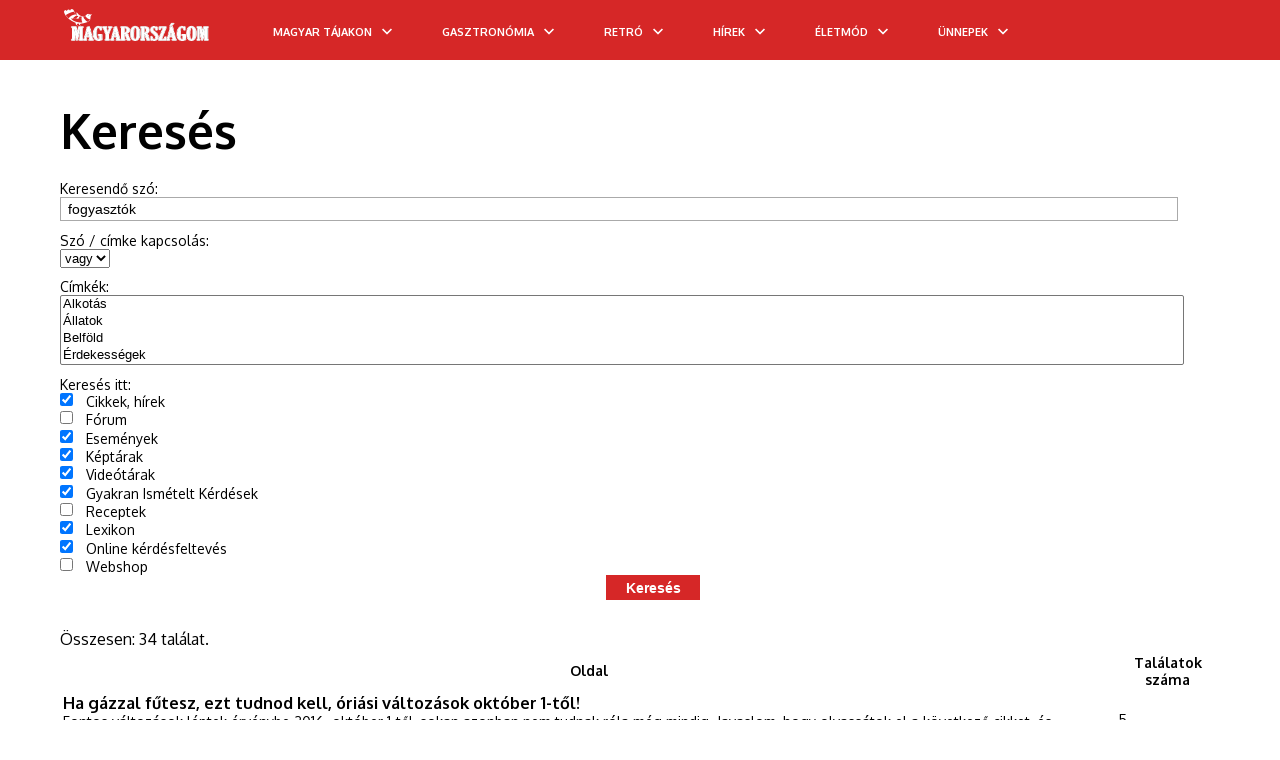

--- FILE ---
content_type: text/html; charset=utf-8
request_url: https://www.magyarorszagom.hu/kereses-a-magyarorszagomhu-oldalon--fogyasztok.html
body_size: 37909
content:
<!DOCTYPE html>
<html lang="hu" prefix="og: http://ogp.me/ns#">
<head>
        <meta http-equiv="content-type" content="text/html; charset=utf-8"/>
	<meta name="google-site-verification" content="KQOtJkE9rfT1cuooHOmvtyHzVRbBXqRYcL5DuzVQlug" />
    <title>fogyasztók – ez a kifejezés ez a kifejezés sok helyen megtalálható a magyarorszagom.hu weboldalon.</title>
    <meta name="description" content="fogyasztók szó sokszor megjelenik a magyarorszagom.hu weboldalon. A szócikkek folyamatosan frissülnek, ezen szócikk frissülési dátuma 2019.04.21."/>
        <meta name="keywords" content="keresés,magyarországomhu,oldalon,fogyasztók"/>
        <meta name="google-site-verification" content="dv8IbCRzkBMhq3mvb-9hSqdQOSCMm2UXIdLVDB8Lgjk" />
    <meta name="author" content="magyarorszagom.hu"/>
    <meta name="Revisit-After" content="1 Days"/>
            <meta name="robots" content="index,follow,max-image-preview:large"/>
       
    <link rel="preload" href="https://www.magyarorszagom.hu/kep/1920x1080/110332.jpg" as="image" imagesrcset="https://www.magyarorszagom.hu/kep/1280x800/110332.jpg 1x, https://www.magyarorszagom.hu/kep/2560x1080/110332.jpg 2x">
    <link rel="alternate" type="application/rss+xml" title="magyarorszagom.hu" href="https://www.magyarorszagom.hu/rss" />
    
    <meta name="viewport" content="width=device-width, initial-scale=1.0, maximum-scale=1.1, user-scalable=yes"/>
    <meta property="fb:app_id" content="267862191527573">
	<meta property="fb:admins" content=""/>
    <meta property="og:title" content="fogyasztók – ez a kifejezés ez a kifejezés sok helyen megtalálható a magyarorszagom.hu weboldalon."/>
    <meta property="og:type" content="article"/>
    <meta property="og:image:type" content="image/jpeg" />     
    
    <!--104691 --> 
                        <meta property="og:image" content="https://www.magyarorszagom.hu/images/fb_logo.jpg"/>
                            <meta property="og:url" content="https://www.magyarorszagom.hu/kereses-a-magyarorszagomhu-oldalon--fogyasztok.html"/>
        <meta property="og:site_name" content="magyarorszagom.hu"/>
    <meta property="og:description" content="fogyasztók szó sokszor megjelenik a magyarorszagom.hu weboldalon. A szócikkek folyamatosan frissülnek, ezen szócikk frissülési dátuma 2019.04.21."/>
    
        
    <link rel="apple-touch-icon-precomposed" sizes="57x57" href="apple-touch-icon-57x57.png" />
    <link rel="apple-touch-icon-precomposed" sizes="114x114" href="apple-touch-icon-114x114.png" />
    <link rel="apple-touch-icon-precomposed" sizes="72x72" href="apple-touch-icon-72x72.png" />
    <link rel="apple-touch-icon-precomposed" sizes="144x144" href="apple-touch-icon-144x144.png" />
    <link rel="apple-touch-icon-precomposed" sizes="120x120" href="apple-touch-icon-120x120.png" />
    <link rel="apple-touch-icon-precomposed" sizes="152x152" href="apple-touch-icon-152x152.png" />
    <link rel="icon" type="image/png" href="favicon-32x32.png?4" sizes="32x32" />
    <link rel="icon" type="image/png" href="favicon-16x16.png?4" sizes="16x16" />
    <meta name="application-name" content="Vitorlás életmód magazin"/>
    <meta name="msapplication-TileColor" content="#FFFFFF" />
    <meta name="msapplication-TileImage" content="mstile-144x144.png" />
    
    <meta name="DC.language" content="hu"/>

            
    
        
    
                <style>
        @import url('https://fonts.googleapis.com/css?family=Josefin+Sans:400,700&subset=latin-ext&display=swap');
@import url('https://fonts.googleapis.com/css?family=Oxygen:400,700&subset=latin-ext&display=swap');

body, h1, h2, h3, h4, h5, h6, p, ul, ol, li, a, input, form, label, textarea, img, header, nav, section, aside, footer{margin:0;padding:0;border:0;}
body, html{max-width:100%;overflow-x:hidden;}
.flex{ display: flex; }
.row { flex-direction: row; }
.col { flex-direction: column; }
li{list-style:none;}
.clear{float:none;clear:both;}
.nomargin{margin:0 !important;}
.nopadding{padding:0 !important;}
.noborder{border:0 !important;}
.nobg{background:none !important;}
.alignLeft{text-align:left !important;}
.alignRight{text-align:right !important;}
.alignCenter{text-align:center !important;}
.alignJustify{text-align:justify !important;}
.floatLeft{float:left !important;}
.floatRight{float:right !important;}
.floatNone{float:none !important;}
.submit input, input.submit{cursor:pointer;}
body{color:#000;font-family:'Oxygen', sans-serif;font-size:62.5%;overflow-x:hidden;width:100%;}
a{color:#000;outline:none;text-decoration:none;}
a:hover{text-decoration:none;}
h1, h2, h3, h4, h5{font-weight:bold;font-family:'Oxygen', sans-serif;}
h2, h3, h4, h5{color:#000000;}
.contentContainer{width:1160px;margin-left:auto;margin-right:auto;}
.clearboth{clear:both;float:none;height:0;max-height:0;overflow:hidden;}
.harmad{margin-right:1.724%;width:32.184%;float:left;}
.harmad{margin-right:3.449%;width:31.034%;float:left;}
.ketHarmad{width:66.092%;}
.ketHarmad{width:65.517%;}
.harmad:nth-of-type(3n){margin-right:0;}
header{width:100%;height:190px;padding:0;margin:0;}
header .headerTopContainer{width:100%;height:130px;background-color:#fff;display:-webkit-box;display:-moz-box;display:-ms-flexbox;display:-webkit-flex;display:flex;align-items:center;justify-content:center;position:relative;}
header nav{height:60px;}
header nav>ul{display:-webkit-box;display:-moz-box;display:-ms-flexbox;display:-webkit-flex;display:flex;width:100%;height:100%;align-items:center;justify-content:center;position:relative;}
header nav>ul>li{display:-webkit-box;display:-moz-box;display:-ms-flexbox;display:-webkit-flex;display:flex;align-items:center;height:100%;font-size:14px;text-transform:uppercase;color:#fff;font-weight:bold;padding:0 25px;padding:0 8px;margin:0 17px;}
header nav>ul>li a{margin-top:3px;color: white;font-family:'Oxygen', sans-serif;}
header nav>ul>li .arrowDown{height:100%;width:24px;display:flex;align-items:center;justify-content:center;position:relative;left:5px}
header nav>ul>li .wideSubmenu{position:absolute;top:100%;left:0;width:100%;background-color:#fff;padding:35px 0;z-index:99;display:none;border-bottom:1px solid #221e1f;}
header nav>ul>li .wideSubmenu ul a{font-weight:normal;font-size:16px;line-height:30px;text-transform:none;color:#010101;}
header nav>ul>li .wideSubmenu a:hover, .haromFrissCikk .frissCikk a:hover h3{color:#0b4d82;}
header nav>ul>li:hover .wideSubmenu{display:block;}
header .wideSubmenu .rovatKategoriak{float:left;}
header .wideSubmenu .haromFrissCikk{float:right;}
.haromFrissCikk .frissCikk{float:left;width:215px;margin-right:calc((100% - 645px)/2);}
.haromFrissCikk .frissCikk:nth-of-type(3n){margin-right:0px;}
.haromFrissCikk .frissCikk img{max-width:100%;margin-bottom:10px;}
.haromFrissCikk .frissCikk h3{font-size:12px;line-height:16px;font-weight:600;text-transform:none;}
header nav>ul>li:hover{background-color:#980500;}
header nav>ul>li:hover>a{color:#fff;}
header.indexHeader nav>ul>li .arrowDown svg{fill:white;}
header nav>ul>li .arrowDown svg{fill:white;}
header nav>ul>li:hover .arrowDown svg{fill:white;}
header .icons{position:absolute;right:30px;top:50%;font-size:18px;transform:translate(0, -50%);font-size:18px;float:right;color:#413f39;}
header .icons a{margin-left:5px;}
header .icons a:hover{color:#0b4d82;}
.newsSliderNew{margin-left:0;margin-right:0;}
.newsSliderNew .oneNews{position:relative;}
.newsSliderNew .oneNews img{width:100%;height:100%; max-height: 505px;}
.newsSliderNew .szovegSav{position:absolute;bottom:0;background-color:rgba(0,0,0,.5);width:calc(100% - 40px);color:#fff;padding:20px 20px;transition:background-color 300ms;}
.oneNews:hover .szovegSav{background-color:#d62727;}
.newsSliderNew .szovegSav a{color:#fff;}
.newsSliderNew .szovegSav h3{font-size:18px;color:#fff;margin-top:10px;}
.szovegSav .desc{max-height:0px;overflow:hidden;transition:max-height 1s cubic-bezier(0.165, 0.84, 0.44, 1);font-size:14px;line-height:normal;}
.oneNews:hover .desc{max-height:100px;}
.szovegSav .desc p{padding-top:10px;}
.cattreeShow1{margin-top:40px;margin-bottom:80px;}
.cattreeShow1 img{width:100%;}
.cattreeTitle{border-bottom:0px solid #000;margin-bottom:15px;font-weight:normal;text-transform:uppercase;}
.cattreeTitle a{padding-bottom:10px;display:inline-block;font-size:24px;line-height:normal;font-weight:bold;color:#000;font-family:'Oxygen', sans-serif;}
.cattreeShow1 h3{font-size:24px;font-weight:bold;margin-top:12px;margin-bottom:12px;height:62px;line-height:normal;overflow:hidden;}
.cattreeShow1 p{font-size:14px;line-height:24px;color:#6a6a6a;}
.cattreeShow2{margin-bottom:80px;width:64.942%;float:left;margin-right:1.724%;}
.cattreeShow2 img{width:100%;}
.cattreeShow2 h3{font-size:18px;font-weight:bold;margin-top:30px;margin-bottom:30px;height:50px;line-height:27px;overflow:hidden;}
.cattreeShow2 p{font-size:14px;line-height:24px;color:#6a6a6a;}
.cattreeShow2 .nagy{width:100%;margin-bottom:30px;}
.cattreeShow2 .nagy img{width:48.3%;float:left;margin-right:20px;}
.cattreeShow2 .nagy h3{font-size:24px;height:auto;margin-bottom:10px;margin-top:0;}
.cattreeShow2 .nagy .authorAndDate{font-size:12px;margin-bottom:12px;}
.cattreeShow2 .fel{width:48.3%;float:left;}
.cattreeShow2 .fel:nth-of-type(2n-1){margin-left:3%;margin-bottom:25px;}
.cattreeShow2 .fel img{width:34.5%;float:left;margin-right:10px;}
.cattreeShow2 .fel h3{margin-top:0;margin-bottom:10px;}
.cattreeShow3{margin-bottom:80px;}
.cattreeShow3 img{width:100%;}
.cattreeShow3 .negyed{width:24%;float:left;margin-right:1.25%;}
.cattreeShow3 .negyed:nth-of-type(4n){margin-right:0;}
.cattreeShow3 h3{font-size:18px;font-weight:bold;margin-top:10px;margin-bottom:10px;height:50px;line-height:27px;overflow:hidden;}
.cattreeShow3 p{font-size:14px;line-height:24px;color:#6a6a6a;}
.cattreeShow4{margin-bottom:80px;}
.cattreeShow4 img{width:100%;}
.cattreeShow4 h3{font-size:18px;font-weight:bold;margin-top:10px;margin-bottom:10px;height:50px;line-height:27px;overflow:hidden;}
.cattreeShow4 p{font-size:14px;line-height:125%;color:#6a6a6a;}
.cattreeShow4 .nagy{width:48.5%;position:relative;float:left;margin-right:3%;margin-bottom:15px;}
.cattreeShow4 .nagy .gradient{position:absolute;width:100%;height:100%;top:0;left:0;z-index:1;}
.cattreeShow4 .szoveg{bottom:35px;z-index:2;}
.cattreeShow4 .nagy .szoveg h3{font-size:18px;height:auto;max-height:52px;}
.cattreeShow4 .nagy .szoveg p{font-size:14px;color:#6a6a6a;}
.cattreeShow4 .szoveg h3 a, .cattreeShow4 .szoveg p{}
.cattreeShow4 .pici{float:left;width:47%;margin-bottom:15px;}
.cattreeShow4 .pici img{float:left;width:36.8%;margin-right:10px;}
.harmad .pici img{width:31.1%;}
.cattreeShow4 .pici h3, .cattreeShow4 .pici h3 a{font-size:16px;height:auto;max-height:58px;margin:0;line-height:125%;margin-bottom:5px;}
.cattreeShow4.harmad .nagy, .cattreeShow4.harmad .pici{width:100%;}
.cattreeShow4.harmad .szoveg p{display:none;}
.cattreeShow4.harmad.videos{margin-right:0;}
.cattreeShow4.harmad .nagy .szoveg h3{margin-bottom:0;}
.cattreeShow6 .harmad{width:100%;display:flex;margin-bottom:30px;}
.cattreeShow6 img{width:300px;min-width:300px;margin-right:15px;margin-bottom:0;}
.cattreeShow6 h3{margin-top:0;height:auto;}
.authorAndDate{margin-bottom:10px;}
footer{    border-top: 2px solid #d62727;    margin-top: 1em;    padding-top: 1em;}/*margin-top:40px;background:-moz-linear-gradient(top, rgba(174,204,232,1) 0%, rgba(197,218,238,0) 28%, rgba(255,255,255,0) 100%);background:-webkit-linear-gradient(top, rgba(174,204,232,1) 0%,rgba(197,218,238,0) 28%,rgba(255,255,255,0) 100%);background:linear-gradient(to bottom, rgba(174,204,232,1) 0%,rgba(197,218,238,0) 28%,rgba(255,255,255,0) 100%);filter:progid:DXImageTransform.Microsoft.gradient(startColorstr='#aecce8', endColorstr='#00ffffff',GradientType=0);}*/
footer .contentContainer{display:flex;}
footer .harmad{padding-top:50px;padding-bottom:50px;text-align:center;position:relative;}
footer .harmad:nth-of-type(2){border-left:1px solid;border-right:1px solid;border-color:#ccc;margin-right:calc(1.724% - 2px);display:flex;flex-direction:column;align-items:center;}
footer .footerLogo{display:inline-block;max-width:67%;}
footer .harmad a{display:block;font-size:10px;line-height:36px;text-align:center;text-transform:uppercase;color:#000;}
footer .harmad p{font-size:14px;line-height:18px;margin:20px 0;color:#000;padding:10px;}
footer a.socialIcon{width:40px;height:40px;background-color:#ccc;margin-right:4px;float:left;color:#fff;font-size:16px;display:flex;justify-content:center;align-items:center;}
footer .socialIcon:last-of-type{margin-right:0;}
footer .socialIcon.fb{background-color:#3b5998;}
footer .socialIcon.google{background-color:#dd4b39;}
footer .socialIcon.pinterest{background-color:#cb2027;}
footer .harmad .footerCredit{position:absolute;width:90%;bottom:10px;}
footer .harmad .footerCredit a{display:initial;line-height:normal;}
.nodeCollMenu{width:100%;border-bottom:2px solid #d1c2b6;background:#00c6ff;}
.nodeCollector{margin:auto;width:119.3em;}
.nodeCollector a{color:#fff;font-size:1.4em;padding:0.2em;display:inline-block;padding-left:0.5em;padding-right:0.5em;text-transform:uppercase;background-color:#00c6ff;}
.nodeCollector a:hover{text-decoration:none;background-color:#8e043b;}
.contentWrapper{z-index:2;max-width:100%;overflow:hidden;}
.content{width:1160px;margin:40px auto 0 auto;padding:1.5em;padding-top:0em;z-index:4;}
@media(max-width:991px){
	.content{margin:0 auto;}
}
.colJoin5{float:left;width:162.0em;max-width:100%;}
.colJoin4{float:left;width:119.25em;max-width:100%;}
.colJoin3{float:left;width:89em;max-width:100%;}
.colJoin2.mainDoubleBoxLeft{margin-right:1.75em;margin-bottom:2em;}
.colJoin2{float:left;width:58.75em;max-width:100%;}
.oneCol{float:left;width:28.5em;max-width:100%;}
.col1{width:28.5em;}
.col2, .col3, .col4, .col5{width:28.5em;margin-left:1.75em;}
.col12345, .col1234, .col123, .col12{max-width:100%;overflow:hidden;}
.mainContentBox{float:left;width:100%;max-width:100%;margin-bottom:1.5em;}
.mainContentBoxInnerWithBorder{overflow:hidden;padding:0.5em;}
.newsList{max-width:100%;width:100%;background-color:#FFF;margin-bottom:1.3em;clear:both;float:none;overflow:hidden;}
.newsList .itemImg{float:left;margin-right:10px;height:133px;}
.newsList h3{font-size:1.6em;color:#000;margin-bottom:3px;padding-top:3px;max-height:50px;overflow:hidden;}
.newsList .itemHeader{font-weight:bold;font-size:1.4em;margin-bottom:8px;}
.newsList .itemHeader a{color:#930c43;font-weight:800;text-transform:uppercase;letter-spacing:-0.3px;}
.newsList .itemHeader a:hover{color:#c42630;text-decoration:none;}
.newsList h3 a{color:#4e4e4e;line-height:1.5em;}
.newsList h3 a:hover{color:#f08703;text-decoration:none;}
.newsList .itemDesc{font-size:1.2em;max-height:55px;overflow:hidden;max-width:100%;padding-right:10px;color:#828586;}
.mainBox{display:inline-block;width:31em;max-width:100%;margin-bottom:1.5em;}
.mainBox .mainBoxInner{}
.mainBox .mainBoxInnerWithBorder{overflow:hidden;}
.mainBox .mainBoxTopImage{width:100%;}
.mainBox .mainBoxFooter{padding:0.8em 1em 0.8em 1em;background:rgb(0, 198, 255);text-align:center;letter-spacing:0.03em;}
.mainBox .mainBoxMiddle h3, .mainBox .mainBoxMiddle p, .mainBox .mainBoxMiddle a{color:#000;}
.mainBox .mainBoxMiddle h3 a{color:#000;}
.mainBox .mainBoxMiddle h3{font-size:1.9em;margin-bottom:1em;letter-spacing:0em;line-height:1.4;font-weight:600;color:#000000;height:2.6em;overflow:hidden;position:relative;padding:0.3em;margin-left:0em;}
.mainBox:hover .mainBoxMiddle h3{}
.mainBox .mainBoxMiddle p{font-size:1.4em;text-align:justify;font-weight:300;}
.mainBox .mainBoxFooter a{color:#ECECEC;font-size:1.4em;font-weight:500;}
.mainBoxDouble{display:inline-block;width:57.5em;max-width:100%;margin-bottom:1.5em;background-color:#FFF;}
.mainBoxDouble .mainBoxDoubleInner .mainBoxDoubleImageContent{width:100%;height:42em;overflow:hidden;}
.mainBox .mainBoxHeader, .mainBoxDouble .mainBoxTitle{font-size:2.2em;height:3em;margin-top:-3.8em;position:relative;background-color:rgba(0, 198, 255, 0.3);padding:0.4em;}
.mainBox .mainBoxHeader, .mainBoxDouble .mainBoxTitle a{color:#FEFEFE;}
.mainBox .mainBoxHeader, .mainBoxDouble .mainBoxTitle a:hover{text-decoration:none;color:#FFF;}
.mainBox .mainBoxHeader, .mainBoxDouble .mainBoxTitle .mainBoxHeader a{color:#fdd501;text-shadow:0px 0px 3px #232021;font-weight:bold;text-transform:uppercase;letter-spacing:-0.3px;}
.mainBox .mainBoxHeader, .mainBoxDouble .mainBoxTitle .mainBoxHeader a:hover{color:#FFF;text-decoration:none;}
.mainBox .mainBoxHeader, .mainBoxDouble .mainBoxHeader{font-size:1em;margin-top:-2em;height:2em;}
.mainBox:hover .mainBoxHeader,
.mainBoxDouble:hover .mainBoxTitle{background-color:rgba(0, 198, 255, 0.9);}
.mainBox .mainBoxHeader{font-size:1.2em;padding-left:0.5em;}
.mainBoxDouble .mainBoxDoubleInner .mainBoxDoubleImageContent img{min-width:100%;min-height:100%;}
.mainbox
.mainBoxDouble .mainBoxDoubleWithBorder{overflow:hidden;}
.mainBoxDouble .mainBoxDoubleImage{display:inline-block;}
.mainBoxDouble .mainBoxDoubleMiddle{width:95%;max-height:10em;margin-top:0.7em;padding-left:0.8em;font-size:1.2em;line-height:1.8em;}
.newsBoxDouble h3{overflow:hidden;}
.newsBoxDouble h3 a{padding-top:0em;}
.newsBoxDouble .mainBoxDoubleMiddle p{font-size:1.6em;color:#000;text-align:justify;margin-bottom:1em;height:6em;line-height:1.5em;overflow:hidden;}
.newsBoxDouble .mainBoxDoubleMiddle .mainBoxDoubleFooter{font-size:1.4em;}
.newsBoxDouble .mainBoxDoubleMiddle .mainBoxDoubleFooter a{font-weight:bold;}
.bannerBox .mainBoxInner{background-color:#E7E7E7 !important;padding:0.5em;}
.bannerBox .bannerImage{display:block;width:100%;}
.mainWideBannerBox{width:100%;text-align:center;/*margin-bottom:1em;*/}
.mainWideBannerBox .bannerImage{max-width:100%;}
.videoBox .youtube-player{display:block;width:100%;border:0 none;height:24.0em;}
.recipeBox{}
.consultBox{}
.consultBox .consultBoxTop{padding:1.5em 1.5em 1em 1.5em;}
.consultBox .consultBoxMiddle{clear:both;padding:1.5em 1.5em 1em 1.5em;border-top:1px solid #e7e7e7;}
.consultBox .consultBoxTop img{margin:0 1.2em 1em 0;float:left;width:9em;max-width:35%;}
.consultBox .consultBoxTop h3{font-size:1.8em;margin-bottom:1.5em;}
.consultBox .consultBoxTop h3 a{font-weight:bold;}
.consultBox .consultBoxTop .consultBoxQuestion{font-size:1.4em;text-align:justify;}
.consultBox .consultBoxTop .consultBoxQuestion a{font-weight:bold;color:#404040;}
.consultBox .consultBoxMiddle .consultBoxAnswer{font-size:1.4em;text-align:justify;}
.productBox .productBoxTop{padding:1.5em 1.5em 1.5em 1em;}
.productBox .productBoxTop h3{text-align:center;font-size:1.8em;margin-bottom:0.8em;}
.productBox .productBoxTop h3 a{color:#252525;}
.productBox .productBoxTop img{display:block;margin:0 auto 1em;max-width:100%;width:27em;}
.newsletterBox .mainBoxInner,
.calendarBox .mainBoxInner,
.voteMainBox .mainBoxInner{background-color:transparent;}
.newsletterBox .newsletterBoxInner{padding:1.5em;}
.newsletterBox .newsletterBoxInner h3{font-size:2.0em;margin-bottom:1em;}
.newsletterBox .newsletterBoxInner h3 a, .newsletterBox .newsletterBoxInner p, .newsletterBox .newsletterBoxInner{color:#252525;}
.newsletterBox .newsletterBoxInner p{font-size:1.4em;margin-bottom:1em;}
.newsletterBox .newsletterBoxInner .newsletterName,
.newsletterBox .newsletterBoxInner .newsletterEmail{font-size:1.4em;clear:both;}
.newsletterBox .newsletterBoxInner .newsletterName input,
.newsletterBox .newsletterBoxInner .newsletterEmail input{width:70%;display:block;float:left;border:1px solid #9c9c9c;padding:0.2em 0.4em;margin-bottom:0.6em;}
.newsletterBox .newsletterBoxInner .newsletterName label,
.newsletterBox .newsletterBoxInner .newsletterEmail label{width:12%;margin-right:8%;margin-top:0.3em;display:block;float:left;}
.newsletterBox .newsletterBoxInner .newsletterSubmit{clear:both;text-align:right;font-size:1.4em;padding-right:4%;}
.newsletterBox .newsletterBoxInner .newsletterSubmit input{display:inline-block;background:none;color:#920b41;font-weight:bold;cursor:pointer;}
.servicesBox .servicesBoxMiddle{padding:1.5em 1.5em 1em 1.5em;}
.servicesBox .servicesBoxMiddle h3{font-size:1.8em;margin-bottom:0.8em;}
.servicesBox .servicesBoxMiddle img,
.marketplaceBox .marketplaceBoxMiddle img{display:block;margin:0 auto 1em;max-width:100%;width:27em;}
.servicesBox .servicesBoxMiddle p,
.marketplaceBox .marketplaceBoxMiddle p{font-size:1.4em;color:#404040;}
.servicesBox .servicesBoxMiddle p span{display:inline-block;width:4.5em;max-width:25%;}
.marketplaceBox .marketplaceBoxMiddle{padding:1.5em 1.5em 1em 1.5em;}
.marketplaceBox .marketplaceBoxMiddle h3{font-size:1.8em;margin-bottom:0.8em;}
.marketplaceBox .marketplaceBoxMiddle h3 a{color:#252525;}
.navbar{color:#000;font-weight:normal;font-size:18px;font-family:'Oxygen', sans-serif;margin-bottom:15px;width:810px;margin-left:4px;}
.navbar a{color:#000;}
.navbar a:hover{color:#0b4d82;}
.voteMainBox .mainBoxMiddle h3 a{color:#404040;}
.voteMainBox .voteMainBoxRow{margin-bottom:0.5em;}
.voteMainBox .voteMainBoxRow label{display:inline-block;font-size:1.4em;margin-left:0.5em;max-width:70%;vertical-align:top;}
.voteMainBox .voteMainBoxRow input{margin-top:0.2em;vertical-align:top;}
.voteMainBox .submit input{background:none;color:#fe7010;font-size:1.4em;font-weight:bold;display:block;margin:1.0em 0 0.5em;text-transform:uppercase;text-decoration:underline;}
.voteMainBox .mainBoxMiddle a{color:#fe7010;}
.FBLikeBoxMainBox .fb_iframe_widget,
.FBLikeBoxMainBox .fb_iframe_widget span,
.FBLikeBoxMainBox .fb_iframe_widget span iframe[style]{width:100% !important;}
.addMoreNews{display:inline-block;background:#e3f396;color:#920b41;text-transform:uppercase;font-size:1.8em;padding:0.4em 1.2em;}
.calendarBox .boxTitle{text-align:center;margin-top:1.0em;}
.calendarBox .calendarMonth{font-size:1.4em;font-weight:normal;margin-bottom:1em;}
.calendarBox .mainBoxInner .calendarMonth a{color:#920b41;}
.calendarBox table{border-spacing:0.3em;font-size:1.4em;width:100%;margin:0 auto 1.0em;table-layout:fixed;}
.calendarBox th{color:#010101;}
.calendarBox td, .calendarBox th{width:14.38%;text-align:center;vertical-align:middle;height:1.4em;}
.calendarBox td{background-color:#fefeff;color:black;text-align:center;}
.calendarBox td.active{padding:0;}
.calendarBox td.active a{background-color:#0963ab;color:#ffffff;display:block;font-weight:bold;padding:0.2em 0;}
.calendarBox td.active a:hover{background-color:#920b41;color:#e9edf4;display:block;font-weight:bold;padding:0.2em 0;}
.calendarBox .calendarLinks{background-color:#920b41;padding:0;color:#ffffff;}
.calendarBox .calendarLinks a{color:#ffffff;}
.calendarBox .calendarLinks div{padding:2em 1.5em;font-size:1.4em;}
.calendarBox .calendarLinks div{display:none;}
.newsListBoxes{font-size:10px;}
.newsListBoxes .item{clear:none;height:43em;overflow:hidden;}
.newsListBoxes .item .itemDesc{font-size:12px;text-align:justify;}
.newsListBoxes .item .itemInner{padding:1em;border:1px solid #B0B0B0;margin-top:0px;overflow:hidden;height:13em;}
.newsListBoxes .item img{float:none;display:block;max-width:100%;width:100%;margin:0px;}
.newsListBoxes .item h3 a{color:#102d68;font-family:Trebuchet\ ms;font-size:20px;font-weight:bold;line-height:18px;}
.newsListBoxes .item h3{font-size:1.8em;margin-bottom:0.3em;max-height:2.6em;overflow:hidden;}
.newsListBoxes .item .more a{color:#FFF;}
.newsListBoxes .item .more{float:right;background-color:#F28C03;color:#FFF;text-transform:uppercase;padding:5px;padding-bottom:2px;font-size:14px;font-family:Trebuchet\ ms;line-height:22px;}
.viewPage .contentTitle{font-size:60px;/*font-weight:normal;*/color:#000;margin-bottom:20px;
font-size: 48px;line-height: 60px;}
.viewPage .top{border-bottom:1px solid #d4d4d4;border-top:0px solid #c0c0c0;margin-bottom:0em;font-size:1.4em;line-height:2.4em;text-align:right;min-height:2.2em;margin-bottom:6px;}
.viewPage .top .date{color:#5b5b5b;}
.shareTopG{border:none;float:left;display:inline-block;margin-right:1em;vertical-align:middle;line-height:0.1em;margin-top:0.4em;max-height:2.0em;}
.shareTopFB{width:450px;float:left;overflow:visible;text-align:left;}
.shareTopFB .fb_iframe_widget>span{margin-top:0.4em;width:450px !important;overflow:visible !important;float:left;}
.shareTopFB .fb-like-box{margin-top:0.4em;width:450px !important;overflow:visible !important;}
.shareTopFB .fb-like-box iframe[style]{border:none;float:left;display:inline-block;margin-right:1em;vertical-align:middle;line-height:0.1em;margin-top:0.4em;margin:0;max-height:2.0em;position:absolute;}
.pottyok{clear:both;float:none;text-align:center;margin-bottom:2.5em;}
.pottyok a, .pottyok span{color:#808080;font-size:18px;font-weight:normal;display:inline-block;vertical-align:middle;margin-right:0.2em;border-radius:50%;}
.pottyok a:hover{color:#0b4d82;}
.pottyok .pottyokElozo{margin-right:0.5em;}
.pottyok .pottyokKovetkezo{margin-left:0.5em;margin-right:0;}
.pottyok .pottyInaktiv{background:#959595;width:13px;height:13px;}
.pottyok .pottyAktiv{background:#0b4d82;width:15px;height:15px;}
.hirdetesHeader{text-align:right;margin:0 0 0.3em 0;font-size:1em;font-weight:normal;color:#626363;}
.newsBigShare{text-align:center;padding-top:5.0em;height:25.0em;position:relative;}
.newsBigShare .fb-share-button{position:relative;left:-7.3em;}
.newsBigShare iframe{transform:scale(2.72);-ms-transform:scale(2.72);-webkit-transform:scale(2.72);-o-transform:scale(2.72);-moz-transform:scale(2.72);transform-origin:top left;-ms-transform-origin:top left;-webkit-transform-origin:top left;-moz-transform-origin:top left;-webkit-transform-origin:top left;}
.hirdetesPlaceholder{width:300px;height:600px;background-color:#ccc;margin-left:auto;margin-right:auto;margin-bottom:35px;text-align:center;}
.labelContainer{text-align:center !important;}
.labelContainer a, .goToDictionary{line-height:26px;height:23px;border:1px solid #ccc;font-size:12px;color:#4f4f4f;display:inline-block;margin-right:13px;margin-bottom:8px;text-transform:uppercase;padding:0 12px;}
.labelContainer a:hover, .goToDictionary:hover{background-color:#d62727;color:#fff;}
.goToDictionary{margin-left:auto;margin-right:auto;display:block;width:135px;text-align:center;}
.newsLeft{margin-right:30px;position:relative;}
.newsRight{width:325px;min-width:325px;max-width:325px;}
.viewPage.newsViewPage{width: 810px;
    margin-right: 30px;
    display: flex; margin-top: 30px;}
.viewPage.newsViewPage, .viewPage.dictionaryListPage{margin-right:30px;display:flex;}
.dictionaryLeft{min-width:810px;margin-right:30px;position:relative;}
.dictionaryRight{width:325px;min-width:325px;max-width:325px;}
.viewPage.newsViewPage .socialAndArticle{margin-top:50px;display:flex;}
.viewPage.newsViewPage .socialLeft{width:80px;min-width:80px;max-width:80px;}
.socialLeft .socialSquare{font-size:18px;text-align:center;width:53px;height:51px;line-height:55px;border:1px solid #eaeaea;margin-left:auto;margin-right:auto;margin-bottom:10px;cursor:pointer;display:block;}
.socialSquare svg{height: 18px;}
.socialSquare.fb{color:#3b5998;}
.socialSquare.fb:hover{color:#fff;background-color:#3b5998;}
.socialSquare.instagram{color:#3f729b;}
.socialSquare.instagram:hover{color:#fff;background-color:#3f729b;}
.socialSquare.twitter{color:#00aced;}
.socialSquare.twitter:hover{color:#fff;background-color:#00aced;}
.socialSquare.gplus{color:#dd4b39;}
.socialSquare.gplus:hover{color:#fff;background-color:#dd4b39;}
.socialSquare.pinterest{color:#cb2027;}
.socialSquare.pinterest:hover{color:#fff;background-color:#cb2027;}
.socialSquare.message{color:#3f3f3f;}
.socialSquare.message:hover{color:#fff;background-color:#3f3f3f;}
.socialSquare.messenger{color:#0084FF;}
.socialSquare.messenger:hover{color:#fff;background-color:#0084FF;}
.viewPage.newsViewPage article{width:730px;max-width:730px;max-width:730px;}
.newsViewPage .date{font-family:'Josefin Sans', sans-serif;font-size:14px;color:#7e7e7e;}
.newsViewPage .author{font-family:'Josefin Sans', sans-serif;font-size:14px;color:#7e7e7e;font-style:italic;}
.newsViewPage .newsCenterCol{position:relative;width:72.5em;margin:0 auto;max-width:100%;}
.newsViewPage .newsCenterCol .newsBannerLeft{position:absolute;top:4.5em;left:-13.5em;width:12em;margin-bottom:1.5em;}
.newsViewPage .newsCenterCol .newsBannerRight{position:absolute;top:4.5em;right:-13.5em;width:12em;margin-bottom:1.5em;}
.newsViewPage .newsCenterCol .newsBannerBottom{width:100%;margin-bottom:1.5em;}
.newsViewPage .currentHeaderTitle{font-weight:bold;font-size:1.8em;color:#000000;margin-bottom:1em;}
.viewPage .firstNewsImage{margin:0 auto 2.0em auto;display:inline-block;}
.viewPage .abstract{color:#000;font-size:16px;font-weight:bold;text-align:left;line-height:24px;margin-bottom:20px;font-family:'Oxygen', sans-serif;}
.viewPage img{width: 100%;max-width:100%;height:auto !important;}
.viewPage iframe{max-width:100%;}
.viewPage .fck{color:#000;overflow:hidden;text-align:left;font-size:16px;line-height:24px;}
.viewPage .fck h2{font-weight:bold;font-size:24px;}
.viewPage .fck h3{font-weight:bold;font-size:21px;}

.viewPage .fck p, .viewPage .fck h2 , .viewPage .fck h3{ text-align: left !important;}
.viewPage .fck h3 , .viewPage .fck h2 {padding-top: 32px; font-size: 20px; line-height: 24px;}
.viewPage .fck p{padding-top: 16px;}

.viewPage .fck ul li{list-style:disc;}
.viewPage .fck ol, .fck ul{padding-left:2em;}
.viewPage .fck ol li{list-style:decimal;}
.viewPage .fck table{border-spacing:0;border-collapse:collapse;margin:1em 0;}
.viewPage .fck table, .viewPage .fck table td, .viewPage .fck table th{border:1px solid #5e5e5e;}
.viewPage .fck table td, .viewPage .fck table th{padding:0.8em;}
.viewPage .fck .newsBoxinNews{border:1px solid #CCC;margin-top:10px;margin-bottom:10px;}
.viewPage .fck .newsBoxinNews .boxInner{padding:5px;margin-left:10px;height:135px;overflow:hidden;}
.viewPage .fck .newsBoxinNews .boxInnerImg{float:left;width:180px !important;height:145px !important;margin-right:10px;overflow:hidden;}
.viewPage .fck .newsBoxinNews .boxInnerImg img{width:auto !important;max-width:none !important;height:145px !important;}
.viewPage .fck .newsBoxinNews .boxInner h3{line-height:1.3em;}
.viewPage .fck .newsBoxinNews .boxInner .mainBoxMiddle{line-height:1.3}
.newsViewPage .cikkKov{font-size:20px;font-weight:bold;color:#0b4d82;margin-top:30px;display:block;}
.cattreeBox h2{border-bottom:1px solid #858585;color:#f08703;padding:0.5em;padding-bottom:0.2em;font-size:1.8em;margin-bottom:0.5em;text-transform:uppercase;}
.cattreeBox .col1,
.cattreeBox .col2{width:100%;max-width:28em;float:left;overflow:hidden;}
.cattreeBox .newsInCatreeBox,
.cattreeBox.newsInCatreeBox{margin-bottom:2em;height:auto;overflow:hidden;color:#828586;}
.cattreeBox .newsInCatreeBox.doubleCatreeBox{min-height:36em;max-height:42em;}
.cattreeBox .newsInCatreeBox .boxInnerImg{width:100%;}
.cattreeBox .newsInCatreeBox .boxInnerImg img{width:100%;}
.cattreeBox .newsInCatreeBox .boxInner a{color:#000;background-color:#FFF;padding-right:0.3em;padding-top:0.2em;white-space:pre-wrap;}
.cattreeBox .newsInCatreeBox .boxInner a:hover{color:#930c42;text-decoration:none;}
.cattreeBox .newsInCatreeBox.newsNoThumb .boxInner a{font-size:1.1em;line-height:1.5;}
.cattreeBox .newsInCatreeBox.newsNoThumb:hover .boxInner a,
.cattreeBox .newsInCatreeBox.newsNoThumb .boxInner a:hover{text-decoration:none;color:#f08703;}
.cattreeBox .newsInCatreeBox .boxInner .mainBoxHeader a{color:#fefefe;padding:0.2em;padding-bottom:0.5em;padding-right:0.5em;padding-left:0.5em;text-transform:uppercase;background-color:transparent;letter-spacing:-0.5px;font-weight:800;}
.cattreeBox .newsInCatreeBox .boxInner .mainBoxHeader a:hover{text-decoration:none;color:#f08703;}
.cattreeBox .newsInCatreeBox .boxInner .mainBoxHeader{position:relative;margin-bottom:0.2em;}
.cattreeBox .newsInCatreeBox .boxInner{font-size:1.4em;margin-top:-2.05em;line-height:1.8em;background-color:#FFF;display:block;}
.cattreeBox .newsInCatreeBox.newsNoThumb{margin-bottom:1.5em;max-height:13em;height:auto;}
.cattreeBox .newsInCatreeBox.newsNoThumb .boxInner{margin-top:0em;}
.cattreeBox .newsInCatreeBox.newsNoThumb .boxInner h3{margin-top:0em;}
.cattreeBox .newsInCatreeBox.newsNoThumb .boxInner a.headCat{color:#d10a11;font-weight:bold;padding-right:0.3em;display:inline-block;}
.cattreeBox .newsInCatreeBox.newsNoThumb .boxInner .headCat h3{display:inline-block;}
.cattreeBox .newsInCatreeBox.newsNoThumb .boxInner .headCat h3 a{display:inline-block;}
.viewPage .fck .newsBoxinNews{border:1px solid #CCC;margin-top:10px;margin-bottom:10px;}
.viewPage .fck .newsBoxinNews .boxInner{padding:5px;margin-left:10px;height:135px;overflow:hidden;}
.viewPage .fck .newsBoxinNews .boxInnerImg{float:left;width:180px !important;height:145px !important;margin-right:10px;overflow:hidden;}
.viewPage .fck .newsBoxinNews .boxInnerImg img{width:auto !important;max-width:none !important;height:145px !important;}
.viewPage .fck .newsBoxinNews .boxInner h3{line-height:1.3em;}
.viewPage .fck .newsBoxinNews .boxInner .mainBoxMiddle{line-height:1.3}
.viewPage .newsShareBadges{background:url("../images_resp/newsShareBottom.jpg") no-repeat scroll left top rgba(0, 0, 0, 0);background-size:contain;margin:1em 0 2.5em;min-height:24px;padding:48px 0 0 81px;}
.viewPage .newsShareBadges .newsShareFBShareButton{height:24px;padding:0;display:inline-block;margin-top:2px;vertical-align:top;}
.viewPage .newsShareBadges .newsShareGShareButton{height:24px;padding:0;display:inline-block;margin-right:1em;vertical-align:top;}
.viewPage .commentsFBBlockTitle{font-size:2.4em;font-weight:normal;color:#464646;margin:0.2em 0 0.5em;}
.newsKapcsNews{margin-top:2em;}
.newsKapcsNews .newsKapcsBoxItem{width:100%;display:block;float:left;margin-bottom:0.5em;padding-bottom:0.5em;height:auto;border-bottom:1px solid #f1f1f1;}
.newsKapcsNews .newsKapcsBoxItem .boxImg{float:left;overflow:hidden;width:30%;}
.newsKapcsNews .newsKapcsBoxItem .boxImg img{width:266px;}
.newsKapcsNews .newsKapcsBoxItem .boxTxt{margin-left:4em;float:left;width:60%;}
.newsKapcsNews .newsKapcsBoxItem .boxTxt .boxTitle{font-size:2em;color:#323232;font-weight:bold;}
.newsKapcsNews .newsKapcsBoxItem .boxTxt .boxDate{font-size:1.3em;color:#848484;padding-top:0.2em;padding-bottom:0.2em;}
.newsKapcsNews .newsKapcsBoxItem:hover .boxTitle{color:#00c6ff;}
.newsKapcsNews .newsKapcsBoxItem .boxTxt .boxDesc{color:#323232;font-size:1.3em;}
.newsKapcsNews .newsKapcsItem a{color:#323232;width:100%;display:block;font-weight:bold;}
.newsKapcsNews .newsKapcsItem{font-size:1.4em;line-height:1.7;margin-bottom:0.3em;}
.newsKapcsNews .newsKapcsItem span{color:#848484;padding-right:1.5em;width:100%;display:block;margin-bottom:-0.4em;}
.viewPage .newsKapcsBox{clear:both;margin:0 0 1.5em;}
.viewPage .newsKapcsBoxTitle{text-align:center;font-size:2.4em;font-weight:normal;color:#464646;margin-bottom:0.5em;}
.viewPage .newsKapcsBox .newsKapcsBoxItem{display:block;float:left;width:32%;margin-right:2%;position:relative;}
.viewPage .newsKapcsBox .newsKapcsBoxItem:last-of-type{margin-right:0;}
.viewPage .newsKapcsBox .newsKapcsBoxItem img{display:block;width:100%;}
.viewPage .newsKapcsBox .newsKapcsBoxItem p{position:absolute;left:0;right:0;bottom:0;height:2.6em;padding:0.7em;font-size:1.6em;color:#ffffff;background-color:rgba(24, 99, 158, 0.83);overflow:hidden;}
.shareContainer{clear:both;border-top:0px solid #c0c0c0;border-bottom:1px solid #d4d4d4;margin:1em 0 0.5em 0;text-align:right;}
.shareContainer .shareFB{border:none;float:left;margin:4px 5px 0 0;}
.shareContainer .shareG{border:none;float:left;margin:-2px 0 0 0;width:65px;}
.shareContainer a, .shareContainer p{line-height:28px;margin:0px;}
.shareContainer .osszaMeg{float:left;margin-right:10px;font-size:1.4em;line-height:28px;}
.shareContainer .addthis_toolbox{float:left;height:21px;margin-top:1px;padding-top:5px;width:215px;}
.shareContainer .divide, .shareHorizontal .divide{border-right:1px solid #c0c0c0;display:block;float:left;margin:0 3px;width:2px;height:16px;}
.shareContainer .addthis_button_twitter span, .shareVertical .addthis_button_twitter span{background:url(../images_resp/twitterButton.png);background-size:19px 18px;background-repeat:no-repeat;}
.shareContainer .addthis_button_email span{background:url(../images_resp/emailButton3.png);background-size:21px 21px;background-repeat:no-repeat;}
.shareContainer .addthis_button_print span{background:url(../images_resp/printButton.png);background-size:21px 21px;background-repeat:no-repeat;}
.shareContainer .addthis_button_google span, .shareVertical .addthis_button_google span{background:url(../images_resp/googleButton.png) no-repeat;margin-top:1px;width:16px;height:16px;}
.shareContainer .backLink{font-size:1.4em;line-height:28px;}
.labelContainer{margin-bottom:1em;font-size:1.4em;text-align:right;clear:both;}
.newsLabel .labelContainer{margin:0;padding:0;width:100%;text-align:left;color:#FFF;}
.newsLabel .labelContainer span{display:none;}
.newsLabel .labelContainer a{padding:0.2em;padding-left:0.3em;padding-right:0.3em;background-color:#00c6ff;color:#FEFEFE;text-transform:uppercase;font-size:0.9em;}
.newsLabel .labelContainer a:hover{background-color:#fdd501;text-decoration:none;color:#858585;}
.kekGomb{display:inline-block;background-color:#d62727;border:0px none;color:#ffffff;font-weight:bold;font-size:1.4em;padding:0.4em 1.4em;text-align:center;cursor:pointer;line-height:1em;width:auto !important;}
.szurkeGomb{display:inline-block;background-color:#cccccc;border:0px none;color:#000000;font-weight:bold;font-size:1.4em;padding:0.4em 1.4em;text-align:center;cursor:pointer;line-height:1em;width:auto !important;}
.userLoginForm form > div{margin-bottom:0.8em;}
.userLoginForm label{display:inline-block;margin-right:1.5em;font-size:1.4em;width:10em;max-width:95%;}
.userLoginForm .form_text{display:inline-block;font-size:1.4em;border:1px solid #AAAAAA;padding:0.2em 0.4em;width:43em;max-width:95%;}
.userLoginForm .form_checkboxes{display:inline-block;width:61em;max-width:95%;vertical-align:top;}
.userLoginForm .form_checkboxes input{margin-right:1em;vertical-align:top;}
.userLoginForm .form_checkboxes label{width:58em;margin:0;vertical-align:top;max-width:90%;}
.viewPage .viewPageLeft,
.viewPage .viewPageRight{float:none;clear:both;vertical-align:top;width:100%;margin:0 0 1.5em 0;}
.forumListPage .forumHeader{border-bottom:1px solid #c0c0c0;border-top:1px solid #c0c0c0;line-height:2.4em;text-align:right;}
.forumListPage .forumHeader .forumHeaderText{font-size:1.4em;line-height:2.4em;}
.forumListPage .forumHeader .forumHeaderButton{margin-top:0.3em;margin-right:1em;}
.forumListPage .containerTable{width:100%;border-collapse:collapse;border:0 none;}
.forumListPage .containerTable tr th{background:#e3f396;background:-moz-linear-gradient(top, #e3f396 0%, #ffffff 100%);background:-webkit-gradient(linear, left top, left bottom, color-stop(0%,#e3f396), color-stop(100%,#ffffff));background:-webkit-linear-gradient(top, #e3f396 0%,#ffffff 100%);background:-o-linear-gradient(top, #e3f396 0%,#ffffff 100%);background:-ms-linear-gradient(top, #e3f396 0%,#ffffff 100%);background:linear-gradient(to bottom, #e3f396 0%,#ffffff 100%);filter:progid:DXImageTransform.Microsoft.gradient(startColorstr='#e3f396', endColorstr='#ffffff',GradientType=0);height:2.2em;line-height:2.2em;font-weight:bold;font-size:1.2em;color:#000000;}
.forumListPage .containerTable tr td{border-bottom:1px solid #c0c0c0;font-weight:normal;font-size:1.4em;line-height:1.8em;color:#898989;padding:1em 0;vertical-align:top;}
.viewPage .bannerViewLeftBox{clear:both;margin-bottom:1.5em;}
.viewPage .bannerViewRightBox{clear:both;margin-bottom:1.5em;}
.forumListPage .containerTable tr td.read, .forumListPage .containerTable tr td.date{text-align:center;padding-left:0.5em;padding-right:0.5em;}
.forumListPage .limiterArrow{margin-top:1em;}
.limiterArrow{clear:both;font-size:1.6em;margin-bottom:1.5em;line-height:1em;vertical-align:middle;}
.limiterArrow .currentPos{}
.limiterArrow .firstButton{margin-right:0.2em;}
.limiterArrow .prevButton{margin-right:1em;}
.limiterArrow .nextButton{margin-left:1em;}
.limiterArrow .lastButton{margin-left:0.2em;}
.ckeLabelDiv label{display:block;float:none;}
.ckeSimpleDiv .cke_bottom{display:none;}
.commentList .item{margin:10px 0px;}
.commentList .item .title{background-color:#bbe100;color:#000000;padding:0.2em 1em;font-size:1.4em;line-height:1.4em;margin:0 0 1em 0;}
.commentNow{margin-bottom:1.5em;}
.commentNow label,
.commentNow .form_text{display:block;float:none;font-size:1.4em;}
.commentNow .form_text{border:1px solid #aaaaaa;padding:0.2em 0.5em;width:95%;margin-bottom:0.8em;}
.commentNow .form_textarea{border:1px solid #aaaaaa;padding:0.2em 0.5em;width:95%;margin-bottom:0.8em;}
.commentNow .ckeSimpleDiv{margin-bottom:0.8em;}
.commentNow .form_imagecheck input{border:1px solid #aaaaaa;padding:0.2em 0.5em;width:30%;display:inline-block;margin-bottom:0.8em;vertical-align:top;font-size:1.4em;}
.commentNow .form_imagecheck img{display:inline-block;vertical-align:top;margin-left:0.5em;}
.newsListPage .item,
.storyListPage .item,
.consultMainPage .item,
.marketplaceListPage .item{clear:both;}
.newsListPage .item .date,
.storyListPage .item .date,
.consultMainPage .item .date,
.marketplaceListPage .item .date{font-size:1.4em;border-bottom:1px solid #C0C0C0;margin:1em 0 0.5em 0;}
.newsListPage .item img{max-width:370px;}
.newsListPage .item h3,
.storyListPage .item h3,
.blogViewPage .item h3,
.consultMainPage .item h3,
.marketplaceListPage .item h3{font-size:24px;font-weight:bold;line-height:normal;margin-bottom:15px;}
.newsListPage .item h3 a,
.storyListPage .item h3 a,
.blogViewPage .item h3 ,
.consultMainPage .item h3 ,
.marketplaceListPage .item h3{color:#000;}
.newsListPage .item .itemDesc,
.storyListPage .item .itemDesc,
.blogViewPage .item .itemDesc,
.consultMainPage .item .itemDesc,
.marketplaceListPage .item .itemDesc{font-size:16px;color:#8b8b8b;line-height:24px;}
.recipesViewPage .recipeImage,
.blogViewPage .itemImg,
.storyListPage .itemImg,
.blogViewPage .blogImage,
.consultMainPage .itemImg,
.workViewPage .workImage,
.marketplaceListPage .itemImg,
.marketplaceViewPage .marketplaceImage,
.calendarViewPage .calendarImage,
.pageViewPage .pageImage{float:left;margin:0 1.5em 1em 0;max-width:50%;}
.storyListPage .itemImg p{text-align:center;font-size:1.2em;}
.blogViewPage .item .blogHeader{font-size:1.4em;border-bottom:1px solid #C0C0C0;margin:1em 0 0.5em 0;}
.servicesViewPage .servicesMapCont{width:45.5em;max-width:50%;margin:0 0 1em 1.5em;float:right;text-align:center;}
.servicesViewPage .servicesMapCont .servicesMap{height:25em;width:45em;max-width:98%;border:1px solid #9c9c9c;margin:0 auto;}
.servicesViewPage .servicesViewPageImg{width:30em;max-width:40%;}
.servicesFilterForm{display:table;width:100%;max-width:100%;height:46px;border-collapse:collapse;}
.servicesFilterForm .servicesFilterFormSearch, .servicesFilterForm .servicesFilterFormInputs{display:table-cell;border:0 none;height:46px;vertical-align:middle;}
.servicesFilterForm .servicesFilterFormSearch{color:#ffffff;font-weight:bold;font-size:1.6em;background:url("../images_resp/servicesBigArrow.png") no-repeat scroll center right #920b41;padding-right:33px;padding-left:0.4em;max-width:22em;text-align:center;}
.servicesFilterForm .servicesFilterFormInputs{color:#000000;font-size:1.4em;background-color:#00c6ff;padding-left:0.5em;text-align:left;}
.servicesFilterForm .servicesFilterFormInputs select{max-width:100%;display:inline-block;}
.servicesViewMapCont{height:35em;width:98%;background-color:white;border:1px black solid;margin:1.5em auto;}
.servicesViewMap{height:100%;width:100%;}
.consultViewPage .consultProfileImage,
.consultListPage .consultProfileImage{float:left;margin:0 1.5em 1em 0;max-width:30%;}
.consultViewPage .consultHeading,
.consultListPage .consultHeading{font-size:1.8em;}
.consultListPage .containerTable tr th, .consultListPage .containerTable tr td{border-bottom:1px solid #c0c0c0;}
#servicesPageListCont .item, #servicesPageListCont .itemKiemelt{margin-bottom:1.5em;}
#servicesPageListCont .textContainer{min-height:11.5em;font-size:1.4em;}
#servicesPageListCont h3{background:#00c6ff;height:31px;line-height:31px;width:100%;text-align:left;margin-bottom:1em;}
#servicesPageListCont h3 .szolgcim{display:inline-block;height:31px;line-height:31px;color:#707070;font-weight:bold;font-size:1.8em;text-decoration:none;padding-left:1em;max-width:65%;overflow:hidden;}
#servicesPageListCont h3 .bovebb{display:block;height:31px;float:right;background:url("../images_resp/servicesSmallArrow.png") no-repeat scroll center left #920b41;width:9.1em;padding:0 0 0 21px;line-height:31px;color:#ffffff;font-weight:normal;font-size:1.4em;text-decoration:none;text-align:center;}
#servicesPageListCont .itemImg{float:left;margin:0 1.5em 1em 0;max-width:50%;}
#servicesPageListCont .szlogen{font-style:italic;margin-bottom:1em;}
.newsNavTags{margin:1.5em 0;padding-bottom:1.0em;padding-top:1.0em;border-bottom:1px solid #C0C0C0;border-top:1px solid #C0C0C0;clear:both;}
.prevNextTable{width:100%;max-width:100%;border-collapse:collapse;border:0 none;}
.prevNextTable td{vertical-align:middle;height:8.1em;}
.prevNextTable .prevImg{width:14.0em;max-width:25%;text-align:left;}
.prevNextTable .prevText{border-right:1px solid #C0C0C0;width:18.4em;max-width:25%;text-align:left;}
.prevNextTable .prevArrow{}
.prevNextTable .nextImg{width:14.0em;max-width:25%;text-align:right;}
.prevNextTable .nextText{border-left:1px solid #C0C0C0;width:18.4em;max-width:25%;text-align:right;}
.prevNextTable .nextArrow{}
.prevNextTable .nextText,
.prevNextTable .prevText{font-size:1.4em;}
.prevNextTable .nextText{padding-left:2em;}
.prevNextTable .prevText{padding-right:2em;}
.viewPage .workSubTitle{font-size:1.6em;margin-bottom:1em;}
.content .servicesCategoriesMenu{display:none;width:100%;height:7em;border-collapse:separate;margin-bottom:1.5em;}
.content .servicesCategoriesMenu a{display:table-cell;border:0 none;height:100%;text-align:center;text-decoration:none;color:#920b41;vertical-align:middle;cursor:pointer;font-weight:bold;font-size:1.6em;background:#e3f396;}
.content .servicesCategoriesMenu .active{}
.content .servicesCategoriesMenu a:hover{text-decoration:none;}
.content .servicesCategoriesMenu .border{display:table-cell;border:0 none;height:100%;width:0.3em;}
.galleryViewPage .galleryOnePictureBlock{width:100%;display:table;border:0 none;border-collapse:collapse;margin-bottom:1.5em;table-layout:fixed;}
.galleryViewPage .galleryOnePictureBlock .galleryOnePictureBlockLeft{width:8%;min-width:8%;display:table-cell;text-align:center;vertical-align:middle;}
.galleryViewPage .galleryOnePictureBlock .galleryOnePictureBlockRight{width:8%;min-width:8%;display:table-cell;text-align:center;vertical-align:middle;}
.galleryViewPage .galleryOnePictureBlock .galleryOnePictureBlockImage{width:84%;max-width:84%;display:table-cell;text-align:center;vertical-align:middle;}
.galleryViewPage .picturesContainer img{float:left;width:24%;margin:0 1% 1% 0;}
.galleryViewPage .galleryOnePictureBlockLeft a{display:inline-block;width:1.8em;height:1.8em;background:url("../images_resp/galleryArrowPrev.png") no-repeat scroll center center transparent;background-size:1.8em 1.8em;}
.galleryViewPage .galleryOnePictureBlockRight a{display:inline-block;width:1.8em;height:1.8em;background:url("../images_resp/galleryArrowNext.png") no-repeat scroll center center transparent;background-size:1.8em 1.8em;}
.galleryViewPage .galleryOnePictureBlockLeft a.inactive,
.galleryViewPage .galleryOnePictureBlockRight a.inactive{display:none;}
.marketplaceListHeader{background:none repeat scroll 0 0 #d62727;padding:1em;font-size:1.4em;color:#fff;}
.marketplaceListHeader a{color:#fff;font-weight:bold;}
.calendarYearViewPage .item{border:1px solid #999999;float:left;margin-right:2%;margin-bottom:2%;width:22.8%;padding-bottom:2em;min-width:17.5em;}
.calendarYearViewPage .month{background-color:#f1b9b9;font-size:1.4em;margin-bottom:0.8em;padding-left:1.0em;height:2.6em;line-height:2.6em;}
.calendarYearViewPage .month a{color:#920b41;font-weight:bold;}
.calendarYearViewPage table{border-spacing:0;border-collapse:collapse;margin:0 auto;width:90%;table-layout:fixed;}
.calendarYearViewPage th, .calendarYearViewPage td{font-size:1.4em;color:black;vertical-align:middle;text-align:center;line-height:1.8em;width:14.2857%;}
.calendarYearViewPage td.active{padding:0;}
.calendarYearViewPage table a{background-color:#0963AB;color:#ffffff;display:block;font-weight:bold;}
.calendarYearViewPage table a:hover{background-color:#0a3151;}
.dictionaryListPage .characterContainer{text-align:center;margin:0.8em 0;font-size:1.4em;}
.dictionaryListPage .characterContainer .active{font-weight:bold;}
.dictionaryListPage .searchLine{border-bottom:1px solid #C0C0C0;border-top:1px solid #C0C0C0;vertical-align:middle;padding:0.3em;}
.dictionaryListPage .searchLine label{display:inline-block;font-size:1.4em;}
.dictionaryListPage .searchLine input.textField{display:inline-block;margin-left:1.0em;border:1px solid #aaaaaa;padding:0.1em 0.3em;width:40%;font-size:1.4em;}
.dictionaryListPage .searchLine input.submit{display:inline-block;margin-left:1.0em;}
.dictionaryListPage h4{margin-top:1em;}
.weather_table_container{font-size:1.4em;}
.weather_table_container table{width:100%;}
.weather_table_container table td, .weather_table_container table th{width:12.5%;}
.weatherImgCont{width:64px;height:64px;position:relative;}
.weatherImgCont .sky{position:absolute;top:0;left:0;z-index:2;}
.weatherImgCont .precip{position:absolute;bottom:0;left:0;z-index:1;}
.voteViewPage .pageTitle{font-size:1.8em;margin-bottom:1em;}
.voteViewPage .voteBox label{font-size:1.4em;}
.voteResults .container, .voteResults span{float:left;margin-bottom:1em;}
.voteResults .container, .voteResults .container div{width:50%;height:1.4em;}
.voteResults .container{background-color:#F2ECE8;margin-right:1em;}
.voteResults .container div{background-color:#51230A;}
.voteResults span{display:block;line-height:1.4em;font-size:1.4em;}
.voteinnerBox{border:1px solid #b4b4b4;background-color:#f5f0ec;padding:2em;margin:1em 0 1.5em 0;}
.voteinnerBox .voteinnerQuestion{color:#51230a;font-weight:bold;margin-bottom:0.5em;}
.voteinnerBox .submit{font-size:0.7em;}
.voteinnerBoxActive label{vertical-align:top;color:#505050;font-weight:normal;}
.voteinnerBoxActive .checkRow{margin-bottom:0.3em;}
.checkRows{
    display: flex;
    flex-wrap: wrap;
    justify-content: space-between;
}
.checkRow.imageRow input[type=radio]{
    display: none;
}
.checkRow:not(.imageRow){
    width: 100%;
}
.checkRow.imageRow{
    width: 30%;
}
.checkRow.imageRow label img{
    border: 2px solid transparent;
    display: block;
    cursor: pointer;
}
.checkRow.imageRow input[type=radio]:checked + label img{
    border: 2px dashed green;
}
.voteinnerBoxActive .checker, .voteinnerBoxActive .radio{margin-top:0.4em;}
.voteinnerBoxClosed .voteCountP{color:#51230a;margin:-1em 0 2em 0;}
.voteinnerBoxClosed .voteCountP .voteCount{font-weight:bold;}
.voteinnerBoxClosed .voteClosed{color:#51230a;margin:1em 0 0;}
.voteinnerResults .voteinnerOneResult{width:100%;margin-bottom:0.8em;}
.voteinnerContainer{height:1em;line-height:1em;background-color:#84c0f0;text-align:left;vertical-align:top;margin-top:0.6em;padding:0;}
.voteinnerContainer div{display:inline-block;height:1em;background-color:#ffad00;vertical-align:top;}
.voteinnerResults .voteinnerOneResult .voteResultText{display:inline-block;max-width:40%;}
.voteinnerForm{font-size:1.4em;}
.voteinnerForm input, .voteinnerForm .form_text, .voteinnerForm .form_textarea, .voteinnerForm .form_calendar_input, .voteinnerForm .form_calendar_button, .voteinnerForm .form_select{border:1px solid #aaa;}
.voteinnerForm .form_text, .voteinnerForm .form_textarea{width:90%;}
.voteinnerForm .answerInput{
    width:90%;
    max-width:90%;
}
.voteinnerForm input, .voteinnerForm textarea, .voteinnerForm select{
    padding: 5px 10px;
    box-sizing: border-box;
}
.voteinnerForm label{display:block;}
.voteinnerListTable{border-collapse:collapse;font-size:1.4em;}
.voteinnerListTable td, .voteinnerListTable th{border-top:1px solid #aaa;border-bottom:1px solid #aaa;border-left:1px solid #eee;border-right:1px solid #eee;padding:4px;}
.newsletterPageBox .container{padding:1.2em 1.5em 1.2em 0;width:100%;}
.newsletterPageBox .newsletterName{margin:2.5em 0 0;}
.newsletterPageBox .newsletterEmail{margin:1.0em 0 1.0em;}
.newsletterPageBox .newsletterName input, .newsletterPageBox .newsletterEmail input{border:1px solid #C0C0C0;display:inline-block;height:2.2em;line-height:2.2em;padding:0 0.2em;vertical-align:middle;width:75%;}
.newsletterPageBox .newsletterName label, .newsletterPageBox .newsletterEmail label{display:inline-block;margin-left:5%;vertical-align:middle;width:10%;min-width:5em;}
.newsletterPageBox .newsletterSubmit input{display:inline-block;background-color:#fe7010;border:0px none;color:#ffffff;font-weight:bold;font-size:1.0em;padding:0.4em 1.4em;text-align:center;cursor:pointer;line-height:1em;width:auto !important;}
.searchViewPage .commentNow .form_select{margin-bottom:0.8em;}
.searchViewPage .commentNow .form_list{margin-bottom:0.8em;width:96.9%;}
.searchViewPage .commentNow .form_checkboxes > div{clear:both;}
.searchViewPage .commentNow .form_checkboxes input{float:left;margin:0 1em 0.4em 0;}
.searchViewPage .searchTable{font-size:1.4em;}
.pageLeftBanner{vertical-align:center;min-height:400px;}
.cattreIcon img{max-width:30px;max-height:30px;float:left;margin-right:1em;}
#loading{width:100%;height:40px;background-image:url('/images_resp/loading.gif');background-size:contain;background-repeat:no-repeat;background-position:center;-webkit-transition:all 2s;transition:all 2s;display:none;}
.show{display:block !important;}
.googledirectionsSelect{width:200px;display:inline-block;margin-right:20px;}
.dblarrow{background:url("../images_enportal/dblArrow.png") no-repeat scroll left center transparent;font-weight:bold;padding:10px 0 10px 25px;}
.submitButton1{background:url(../images_enportal/submitButton1.jpg) no-repeat !important;border:0px none !important;color:#ffffff !important;font-weight:bold !important;width:79px !important;height:30px !important;min-height:0px !important;min-width:0px !important;padding:0px !important;line-height:30px !important;text-align:center !important;cursor:pointer !important;}
.product1SubForm{width:229px;height:162px;float:right;background-color:#eeeeee;border:1px solid #c0c0c0;padding:15px;margin-left:10px;}
.product1SubForm label{font-weight:bold;display:block;color:#3a3a3a;margin-bottom:10px;}
.product1SubForm .normalAr, .listPage .item .product1SubForm .normalAr{font-weight:bold;font-size:14px;color:#3a3a3a;}
.product1SubForm .akciosAr, .listPage .item .product1SubForm .akciosAr{font-weight:bold;font-size:14px;color:#ff0000;}
.product1SubForm .megtakaritas, .listPage .item .product1SubForm .megtakaritas{font-weight:normal;font-size:14px;color:#3a3a3a;}
.striketh{text-decoration:line-through;}
.autolinkeles{cursor:help; font-weight: bold;}
.kvizForm input{border:1px solid #444;}
.kerdoivBelso{padding-right:20px;}
.answerDiv{margin:5px 20px;}
.redirectTable{border-collapse:collapse;border:0 none;}
.redirectTable input{border:1px solid #bbb;}
.redirectTable .toDelete{background-color:#777;}
.redirectTable .fnExists{color:red;}
.webshopcsvButton{background-color:#ddd;border:1px solid #000;color:#000;cursor:pointer;padding:3px 8px;}
.urlfilter{font-size:14px;}
.urlfilter .urlcol{width:400px;border-bottom:1px solid #AAAAAA;}
.urlfilter .deletecol{border-bottom:1px solid #AAAAAA;}
.urlfilter .urlh1{padding-top:20px;}
.bannerContent{background-color:#f1f1f1;color:#858585;padding-top:0.3em;padding-bottom:0.3em;margin-top:0.5em;margin-bottom:0.5em;text-align:center}
.bannerClass348{width: 810px;}
.betweenPagers{margin-top:60px;margin-bottom:60px;}
.kapubanner{display:flex;max-width:1920px;}
.kapubannerCenter{min-width:1180px;margin-left:auto;margin-right:auto;}
.kapubannerLeft{height:0;max-width:calc((100% - 1180px)/2);}
.kapubannerRight{height:0;max-width:calc((100% - 1180px)/2);}
.kapubannerRight .cheater{float:left;}
.kapubannerLeft .cheater{float:right;}
.bigBg{position:absolute;left:0;width:100%;z-index:-1;}
.bigBg img{width:100%;}
.bigBg .gradient{position:absolute;left:0;width:100%;bottom:0;height:400px;background:linear-gradient(transparent, white);}
.rovatMainContainer{background-color:#fff;padding:20px;margin-top:140px;display:flex;justify-content:space-between;}
.rovatMainContainer .left, .newsCattreeMainContainer .left{width:770px;}
.rovatMainContainer .right, .newsCattreeMainContainer .right{width:360px;}
.newsRovat{display:flex;flex-direction:row;margin-bottom:40px;}
.newsRovat.main{flex-direction:column;}
.newsRovat.main img{width:100%;margin-bottom:15px;}
.newsRovat img{width:370px;margin-right:28px;height:auto;}
.newsRovat.main h3{font-size:30px;font-weight:bold;}
.newsRovat h3{font-size:24px;font-weight:bold;line-height:normal;margin-bottom:15px;}
.newsRovat p{font-size:16px;color:#8b8b8b;line-height:24px;}
.rovatKategoria, .rovatKategoria a{font-size:12px;font-family:"Oxygen", sans-serif;font-weight:normal;color:#8f8f8f;margin-bottom:10px;}
.pager{text-align:center;font-size:26px;}
.pager a{min-width:36px;height:36px;margin-left:3px;border:1px solid #ccc;display:inline-block;line-height:35px;text-align:center;font-size:26px;}
.pager a.current{background-color:#d62727;color:#fff;}
.rovatSearch{position:relative;margin-bottom:20px;}
.rovatSearch input[type=text]{border:1px solid #000;padding-left:15px;width:calc(100% - 15px);height:35px;line-height:35px;font-size:14px;}
.rovatSearch button{background:none;border:0;position:absolute;right:0;top:6px;cursor:pointer;color:#b3b3b3;outline:0;font-size:22px;}
.mainBox.adminContentAside{position:fixed;top:0;left:0;z-index:9999999;opacity:.95;height:50px;overflow:hidden;}
.mainBox.adminContentAside:hover{height:auto;}
#adminmenu{margin-top:-22px;}
.otherNewsDiv, .popular{margin-bottom:18px;}
.otherNewsDiv a, .popular a{display:flex;align-items:center;}
.otherNewsDiv h4, .popular h4{font-size:16px;max-height:80px;font-weight:normal;overflow:hidden;margin-top:0;}
.otherNewsDiv img, .popular img{width:130px;margin-right:10px;}
.kitekinto{margin-bottom:40px;}
.newsCattreeMainContainer{display:flex;justify-content:space-between;}
.mobileHandler{display:none;}
.imageContainer{position:relative;margin-right:28px;}
.newsRovat .imageContainer img{margin-right:0;}
.playIcon{background-color:#0b4d82;font-size:24px;color:#fff;height:49px;width:49px;position:absolute;right:0;top:0;text-align:center;line-height:50px;}
.nemSlider{margin-top:45px;display:flex;margin-bottom:40px;}
.nemSlider .negy{display:flex;flex-direction:row;flex-wrap:wrap;margin-left:8px;justify-content:space-between;}
.newsIndexTop{position:relative;}
.negy .newsIndexTop{width:calc(50% - 4px);margin-bottom:8px;}
.negy .newsIndexTop img{width:100%;display:block;}
.newsIndexTop .szovegSav{position:absolute;bottom:25px;left:15px;}
.big .newsIndexTop .szovegSav{bottom:35px;left:35px;}
.newsIndexTop .kategoriaLink{background-color:#0b4d82;padding:0 10px;line-height:20px;font-size:10px;color:#fff;display:inline-block;font-family:'Oxygen', sans-serif;margin-bottom:10px;}
.big .newsIndexTop .kategoriaLink{margin-bottom:15px;}
.newsIndexTop h3, .newsIndexTop h3 a{font-family:'Oxygen', sans-serif;font-weight:bold;color:#fff;font-size:14px;line-height:24px;}
.big .newsIndexTop h3, .big .newsIndexTop:first-of-type h3 a{font-size:24px;line-height:36px;}
.indexTwoParts{display:flex;justify-content:space-between;margin-top:40px;}
.indexTwoParts .left{width:770px;}
.indexTwoParts .right{width:360px;}
.cattreeShow6{margin-bottom:40px;}
.cattreeShow6 .fele{width:calc(50% - 10px);float:left;}
.cattreeShow6 img{}
.cattreeShow6 .fele:first-of-type{margin-right:20px;}
.cattreeShow6 h3, .cattreeShow6 h3 a{font-size:18px;margin-bottom:10px;}
.menuTrigger{position:absolute;/*left:40px;top:54px;*/font-size:20px;color:#fff;cursor:pointer;right: 52px;top: 173px;}
.sideMenu{position:fixed;top:0;height:100vh;background-color:#fff;width:310px;/*left:-360px;*/right:-360px;transition:right 400ms;z-index:999999;padding:40px 20px 0 30px;font-size:18px;line-height:1.5em;}
.sideMenu a:hover{color:#0b4d82;}
.fullPageOverlay{position:fixed;top:0;left:0;width:100vw;height:100vh;display:none;background-color:rgba(0,0,0,.3);transition:background-color 400ms;z-index:99999;}
.indexTwoParts .popularNews, .right .popularNews{margin-bottom:40px;background-color:#e8edf1;padding:25px;border:1px #d7d7d7 solid;}
.cattreeShow1:first-of-type{margin-top:0;}
.indexTwoParts .popularNews h3, .right .popularNews h3{text-align:left;font-size:20px;font-weight:normal;margin-bottom:25px;color:#0b4d82;}
.newsRight .popularNews, .dictionaryRight .popularNews{padding:25px;border:1px #d7d7d7 solid;}
.newsRight .popularNews h2, .dictionaryRight .popularNews h2{text-align:left;font-size:20px;font-weight:normal;margin-bottom:25px;color:#0b4d82;}
.cikkImgPlaceholder{border:1px dashed #f2f2f2;}
.newsListPage .item{display:flex;flex-direction:row;margin-bottom:40px;}
.newsListPage .item .imageContainer{min-width:370px;margin-right:28px;}
.viewPage.calculator form{color:#000;overflow:hidden;text-align:left;font-size:16px;line-height:24px;}
.viewPage.calculator h2, .viewPage.googledirections h2{font-size:60px;line-height:normal;font-weight:normal;color:#000;margin-bottom:20px;}
.viewPage.calculator input[type=text]{padding:5px;border:1px solid #0b4d82;}
.shareBottom{text-align:center;padding-top:14px;border-top:1px solid #959595;margin-bottom:60px;}
.shareBottom h3{font-size:16px;margin-bottom:10px;}
.shareBottom a{width:125px;line-height:28px;font-size:11px;display:inline-block;text-align:center;background-color:currentColor;border:1px solid currentColor;}
.shareBottom a span{color:#fff;}
.shareBottom a i{margin-right:5px;font-size:14px;width: 20px;}
.shareBottom a svg{ height: 13px; margin-right: 5px; }
.newsKapcsNews{margin-top:60px;}
.newsKapcsNews .newsKapcsBoxItem .boxTxt .boxTitle{font-size:24px;margin-bottom:15px;font-size: 20px;line-height: 24px;}
.newsKapcsNews .newsKapcsBoxItem .boxTxt .boxTitle:hover, .newsKapcsNews .newsKapcsBoxItem:hover .boxTitle{color:#0b4d82;}
.newsKapcsNews .newsKapcsBoxItem .boxTxt .boxDesc{font-size:16px;line-height:24px;color:#6a6a6a;}
.newsKapcsNews .newsKapcsBoxItem .boxImg{width:370px;}
.newsKapcsNews .newsKapcsBoxItem .boxImg img{width:100%;}
.newsKapcsNews .newsKapcsBoxItem .boxTxt{margin-left:28px;width:calc(100% - 398px);}
.newsKapcsNews .newsKapcsBoxItem{margin-bottom:35px;padding-bottom:0;border:0;}
.newsKapcsNews .boxDate{font-size:12px;font-family:"Oxygen", sans-serif;font-weight:normal;color:#8f8f8f;margin-bottom:10px;}
.dictionaryBox h2{text-transform:uppercase;font-weight:normal;text-align:center;font-size:18px;}
.dictionaryBox h3{font-weight:bold;font-size:16px;text-transform:capitalize;}
.dictionaryBox p{font-size: 16px;line-height: 24px;padding-top: 8px;}
.dictionaryBox p a{font-weight:bold;}
.oneWord{padding-bottom:20px;padding-top:12px;border-top:1px solid #d7d7d7;}
.dictionaryBox{border:1px #ccc solid;padding:20px 10px;margin-bottom:60px;margin-top:60px;}
.dictionaryBox form{display:flex;justify-content:space-between;margin-bottom:15px;margin-top:20px;}
.dictionaryBox input[type=text]{background-color:#ebebeb;line-height:25px;padding-left:7px;font-size:12px;font-style:italic;outline:0;flex:1}
.dictionaryBox button{background-color:#d62727;color:#fff;text-align:right;padding-right:8px;padding-left:8px;line-height:25px;border:0;outline:0;}
.shareTopFBNew{position:relative;right:-665px;top:-35px;}
.lexikonKategoriak{text-align:center;}
.lexikonKategoriak a{line-height:26px;height:23px;border:1px solid #ccc;font-size:12px;color:#4f4f4f;display:inline-block;margin-right:13px;margin-bottom:8px;text-transform:uppercase;padding:0 12px;}
.lexikonKategoriak a:hover{background-color:#d62727;color:#fff;}
.displaynone{display:none;}
.headerSearch{-webkit-appearance:none;height:32px;line-height:32px;border:1px solid #ccc;border-radius:8px;width:300px;padding-left:15px;outline:none;font-style:italic;}
.icons button{-webkit-appearance:none;position:absolute;right:20px;top:0;background-color:#fff;background-color:transparent;border:0;cursor:pointer;font-size:18px;line-height:32px;outline:0;}
.icons button svg{height:18px;margin-top: 7px;}
.csakMobilon{display:none;}
.h1header{color:#000;height:20px;text-align:center;padding-top:5px;}
.h1header h1{font-size:10px;letter-spacing:1px;font-weight:normal;}
.lastPageShare{
    display: inline-block;
}
.lastPageShare .facebookShare{
        /*display: inline-block;
        width: 250px;*/
        min-width: 300px;
        display: flex;
        flex-direction: row-reverse;
        margin-left: auto;
        margin-right: auto;
    }
    .lastPageShare .facebookShare a{
        background-color: #4267B2;
        color: #fff;
        font-size: 21px;
        line-height: 60px;
        font-family: Helvetica, Arial, sans-serif;
        display: block;
        border-bottom-left-radius: 3px;
        /*border-bottom-right-radius: 3px;*/
        min-width: 200px;
        border-top-left-radius: 3px;
    }
    .lastPageShare .facebookShare a:hover{
        background-color: #365899;
    }
    .lastPageShare .facebookShare:hover{
        text-decoration: none;
    }
    .lastPageShare .shareText{
        font-weight: bold;
        font-size: 21px;
        margin-left: 8px;
    }
    .lastPageShare .count {
        font-size: 19px;
        border: 2px solid #aeaeae;
        /* border-bottom: 0; */
        border-left: 0;
        /* border-top-left-radius: 3px; */
        border-top-right-radius: 3px;
        line-height: 60px;
        font-weight: bold;
        padding: 0px 25px;
        border-bottom-right-radius: 3px;
        color: #4267b2;
    }
.newsBigShare {
    padding: 50px 0;
    height: auto;
}
header.indexHeader{
/*    background: rgb(20,75,151);  Old browsers 
    background: -moz-linear-gradient(top, rgba(20,75,151,1) 0%, rgba(87,138,213,1) 100%);  FF3.6-15 
    background: -webkit-linear-gradient(top, rgba(20,75,151,1) 0%,rgba(87,138,213,1) 100%);  Chrome10-25,Safari5.1-6 
    background: linear-gradient(to bottom, rgba(20,75,151,1) 0%,rgba(87,138,213,1) 100%);  W3C, IE10+, FF16+, Chrome26+, Opera12+, Safari7+ 
    filter: progid:DXImageTransform.Microsoft.gradient( startColorstr='#144b97', endColorstr='#578ad5',GradientType=0 );  IE6-9 */
    height: 60px;
}
header.indexHeader .headerTopContainer{
    
    height: 60px;
}
header.indexHeader .headerTopContainer{
    display: block;
}
header.indexHeader nav{
    background-color:#d62727;
}
header.indexHeader .logo{
    position: absolute;
    top: 6px;
    left: 4.688vw;
    z-index: 99;
}

@media(max-width:991px) {
	header.indexHeader .logo {
		left:auto;
		top: 3px;
		right: 10px;
	}
	
	header.indexHeader nav{
		z-index:1;
	}
}

header.indexHeader form{
    display: inline-block;
    position: relative;
}
header.indexHeader .menuTrigger{
    position: initial;
    display: inline-block;
    color: white;
    margin-left: 15px;
}
header.indexHeader .icons button{
    position: initial;
    color: white;
}
header.indexHeader .headerSearch{
    position: absolute;
    top: 60px;
    display: none;
    right: 0;
    top: 0;
    right: 40px;
}
header.indexHeader .icons{
    z-index: 98;
}
.bannerKeret{
    padding: 38px 20px;
    /*border: 2px solid #d7d7d7;*/
    margin-bottom: 20px;
}
.bannerKeret .hirdetesPlaceholder{
    margin-bottom: 0;
}
.harmad.full{
    width: 100%;
}
.hSocial.shareBottom{
    padding-top: 0;
    border-top: 0;
}
.hSocial.shareBottom a{
    display: block;
    font-size: 18px;
    padding: 7px 18px;
    width: auto;
    border: 0;
    text-align: left; 
    margin-bottom: 3px;
}
.hirlevel{
    text-align: center;
    padding: 20px 25px;
    background-color: transparent;
    border: 1px solid #d7d7d7;
}
.hirlevel .hirlevelLogo{
    width: 158px;
}
.hirlevel h2{
    text-transform: uppercase;
    margin-top: 20px;
    margin-bottom: 30px;
    font-size: 20px;
}
.hirlevel input[type=submit]{
    background-color: #d62727;
    color: #fff;
    font-size: 18px;
    text-transform: uppercase;
    line-height: 27px;
    padding: 2px 17px 0 17px;
    border: 1px solid #d7d7d7;
}
.hirlevel input[type=text]{
    border: 1px solid #d7d7d7;
    padding-left: 20px;
    margin-bottom: 15px;
    line-height: 32px;
    width: calc(100% - 20px);
}
.hirlevel input[type=checkbox]{
    vertical-align: top;
}
.hirlevel label{
    width: 90%;
    color: #7b7b7b;
    font-size: 12px;
    text-align: left;
    display: inline-block;
    text-align: left;
    margin-bottom: 20px;
    margin-left: 10px;
}
.fullPlus3 .full{
    margin-bottom: 45px;
}
.fullPlus3 .harmad:nth-of-type(3n){
    margin-right: 3.449%;
}
.fullPlus3 .harmad:nth-of-type(4n){
    margin-right: 0;
}
.fullPlus3 .harmad:not(.full) h3{
    font-size: 16px;
    height: 60px;
}
.fullPlus3 .harmad:not(.full) .desc{
    display: none;
}
.kicsiNagyKicsi{
    display: grid;
    grid-template-columns: 245px 615px 245px;
    grid-gap: 25px;
}
.kicsiNagyKicsi .harmad{
    width: 100%;
}
.kicsiNagyKicsi .harmad:not(.nagy) h3{
    font-size: 18px;
    height: 66px;
}
.kicsiNagyKicsi .harmad:not(.nagy) .desc{
    display: none;
}
.kicsiNagyKicsi h1{
    grid-column-start: 1;
    grid-column-end: 4;
}
.kicsiNagyKicsi .nagy{
    grid-column-start: 2;
    grid-column-end: 2;
    grid-row-start: 2;
    grid-row-end: 4;
}
.esemeny{
    display: flex;
    align-items: center;
    margin-bottom: 30px;
}
.esemeny img{
    margin-right: 15px;
}
.esemeny p{
    font-size: 14px;
    line-height: 24px;
    color: #6a6a6a;
}
.esemeny h3{
    font-size: 16px;
    max-height: 40px;
    overflow: hidden;
    margin-bottom: 6px;
}
.center{
    text-align: center;
}
.socialSquare .text{
    display: inline-block;
    color: #fff;
    font-size: 14px;
    margin-left: 15px;
}
.headerTopContainer .logo img{
    width:241px;
    height:92px;
}
#fooldalLogoImg{width:155px;height:50px;}

.socialSquare.youtube {
    color: #FF0000;
}
.voteViewPage .fck {
    margin-top: 1.3020833333333335vw;
}
#vidKitekinto{
    padding: 25px;
    border: 1px #d7d7d7 solid;
}
.newsCattreeMainContainer .right .kitekinto{
    padding: 25px;
    border: 1px #d7d7d7 solid;
}
.dictionaryLeft .contentTitle{
    text-align: center;
}
#kvizSubmitCont{ margin-top: 20px; }
.gradi{
    position: absolute;
    /* top: 0; */
    height: 100%;
    width: 100%;
    bottom: 0;
    background: -moz-linear-gradient(top, rgba(255,255,255,0) 0%, rgba(255,255,255,0) 50%, rgba(255,255,255,1) 100%);
    background: -webkit-linear-gradient(top, rgba(255,255,255,0) 0%,rgba(255,255,255,0) 50%,rgba(255,255,255,1) 100%);
    background: linear-gradient(to bottom, rgba(255,255,255,0) 0%,rgba(255,255,255,0) 50%,rgba(255,255,255,1) 100%);
    filter: progid:DXImageTransform.Microsoft.gradient( startColorstr='#00ffffff', endColorstr='#ffffff',GradientType=0 );
    
}
.cheater{position:relative;}
.bannerClass348 {
    width: 810px;
}
.bannerClass752{/*width:970px; min-height:250px;*/ margin: auto; margin-bottom: 20px;}

/*layereknel transparent legyen a TOVABB cucc*/
.popupLayer .popupLayerContent .promoCont .promoButton a{
    background: transparent !important;
}


.ytSubH3{
    font-weight: bold;
    font-size:18px;
}
.ContainerYtSub {
    background-color: #f1f1f1;
    padding: 10px 10px 0 10px;
    margin-bottom: 10px;
}
.categoryDesc{
    color: #000;
    font-weight: normal;
    font-size: 18px;
    font-family: 'Oxygen', sans-serif;
    margin-bottom: 15px;
    /* width: 810px; */
    margin-left: 4px;
    margin-bottom: 30px;
}
.voteQuestion{  
    color: #51230a;
    font-weight: bold;
}
#eddigiSzav {
    margin-bottom: 25px
}
#voteCnt{
    color: #51230a;
    font-weight: bold;
}
.answerCont{
    display: initial;
    margin-top: 5px;
    font-size: 14px;
}


.continue{
        display:block;
        margin: 20px 0;
        font-size: 20px;
}
.marginBot{
    margin-bottom: 20px;
}
.grey-bg{
    background: #dce0e8;
}
.grey-bg.rowFlex{
    display: flex;
    justify-content: space-between;
    padding: 15px;
    padding-bottom: 0;
    flex-wrap: wrap;
}
.grey-bg.rowFlex img{
    max-width: 270px;
}
.grey-bg .colFlex{
    display: flex;
    flex-direction: column;
    margin-bottom: 15px;
}
.titleAndIntro{
    max-width: 270px;
}
.titleAndIntro h3{
    font-size: 24px;
    font-weight: bold;
    margin-top: 12px;
    margin-bottom: 12px;
    height: 62px;
    line-height: normal;
    overflow: hidden;
}
.titleAndIntro p{
    font-size: 14px;
    line-height: 24px;
    color: #6a6a6a;
    text-align: left;
}

.newsMore{
    margin: 20px 0;
}

.rateContainer{
    width: calc(100%);
    border: 1px solid #898989;
    display: flex;
    flex-wrap: wrap;
    justify-content: center;
    margin: 30px auto 50px;

}
.rateContainer.marginTop{
    margin-top: 80px;
}
.rateContainer .text{
    width: 100%;
    text-align: center;
    font-size: 24px;
    font-family: poppins;
    margin-top: 30px;
}
.rateContainer .text p{
    width: 100%;	
}

.rating {
    display: inline-block;
    position: relative;
    height: 24px;
    line-height: 24px;
    font-size: 24px;
}


.rating label {
    position: absolute;
    top: 0;
    left: 0;
    height: 100%;
    cursor: pointer;
}

.rating label:last-child {
    position: static;
}

.rating label:nth-child(1) {
    z-index: 5;
}

.rating label:nth-child(2) {
    z-index: 4;
}

.rating label:nth-child(3) {
    z-index: 3;
}

.rating label:nth-child(4) {
    z-index: 2;
}

.rating label:nth-child(5) {
    z-index: 1;
}

.rating label input {
    position: absolute;
    top: 0;
    left: 0;
    opacity: 0;
}

.rating label .icon {
    float: left;
    color: transparent;
    margin: 7px;
}

.rating label:last-child .icon {
    color: #fff;
    text-shadow: 
        1px 1px 0px #ccc,
        1px -1px 0px #ccc,
        -1px -1px 0px #ccc,
        -1px 1px 0px #ccc;
}

.rating:not(:hover) label input:checked ~ .icon,
.rating:hover label:hover input ~ .icon {
    color: #dbb607;

    text-shadow: 
        1px 1px 0px #dbb607,
        1px -1px 0px #dbb607,
        -1px -1px 0px #dbb607,
        -1px 1px 0px #dbb607;
}

.rating label input:focus:not(:checked) ~ .icon:last-child {
    color: #000; 
}	
.rateContainer .voteCount {
    margin: 15px 0 30px;
}
.errMsg{

}

header nav{
    background-color: #d62727;
}
header nav>ul>li a {
    color:white;
}
header nav>ul>li:hover{
    background-color: #980500;
}

h2.more {
    padding-bottom: 10px;
    display: inline-block;
    font-size: 24px;
    line-height: normal;
    font-weight: bold;
    color: black;
    font-family: 'Oxygen', sans-serif;
}

.cattreeBack {
    color: #808080;
    font-size: 18px;
    font-weight: normal;
    display: inline-block;
    vertical-align: middle;
    margin-right: 0.2em;
}
.cattreeBack:hover {
    color: red;
}

.gal-0{
    position:relative; display:flex;justify-content:center;align-items:center;
    pointer-events:none;
}
.gal-1{
    position:relative; display:inline-block;
    pointer-events:auto;
}
.gal-2{
    position:absolute; position: absolute;bottom: 16px;right: 0;display: inline-block;
    pointer-events:auto;
}
.gal-2 a{
    background-color: rgba(2, 49, 98, 0.66);border-radius: 0.3rem;padding: 12px;color: white;font-size: 24px;
    pointer-events:auto;
}
.gal-3{
    position:absolute; display:inline-block; border-radius: 5px;background-color:rgba(2, 49, 98, 0.66);font-size: 20px;color: white;padding: 16px;
    pointer-events:auto;
}
.gal-0:hover .gal-3{
    background-color: rgba(2, 49, 98, 0.90)
}

.topNews{
    margin-bottom: 60px;
}
.topNews .title{
    display: block;
    margin: 10px 0 0;
    font-size: 20px;
    font-weight: 700;
    text-transform: uppercase;
}
.topNews img{
    margin: 30px 0 0;
}
.topNews .rowFlex{
    justify-content: flex-start;
    padding: 12px 0;
}
.topNews .date{
    color: #000;
    font-size: 14px;
    font-family: 'Oxygen', sans-serif;
}
.topNews .catTitle{
    display: block;
    margin-left: 5px;
    color: #99891e;
    text-transform: uppercase;
    font-style: italic;
    font-size: 14px;
}
.topNews .nTitle{
    display: block;
    font-weight: 700;
    font-size: 16px;
    padding-bottom: 22px;
    border-bottom: 1px solid #a1a1a1;
}

.footerclassnews {
    color: #fff!important;cursor:default;
}
.footerclassnews::selection {
    background-color: #fff!important;
    color: #fff!important;
}
.footerclassnews::-moz-selection {
    background-color: #fff!important;
    color: #fff!important;
}

.followBox{
    margin-bottom: 40px;
}
.followBox .title{
    display: block;
    font-weight: bold;
    font-size: 24px;
    text-transform: uppercase;
    margin-bottom: 30px;
}
.followBox .icons{
    display: flex;
    justify-content: space-between;
}
.followBox .icons a{
    display: flex;
    justify-content: center;
    align-items: center;
    width: 60px;
    height: 60px;
    border-radius: 50%;
    transition: transform 0.2s ease-out;
}
.followBox .icons a.facebook{
    background-color: #3c5898;
}
.followBox .icons a.instagram{
    background: radial-gradient(
	circle at 30% 107%,
	#fdf497 0%,
	#fdf497 5%,
	#fd5949 45%,
	#d6249f 60%,
	#285AEB 90%);
}
.followBox .icons a.pinterest{
    background-color: #ee1b22;
}
.followBox .icons a.email{
    background-color: #555555;
}
.followBox .icons a.youtube{
    background-color: #FF0000;
}
.followBox .icons a:hover{
    transform: scale(1.15);
}
.followBox .icons svg{
    fill: #fff;
    width: 25px;
    height: 25px;
}

.newsRight .visitBox {
    background: #ebebeb;
    border: 1px solid #ccc;
    margin: 40px 0;
}

.newsRight .visitBox .title {
    font-size: 17px;
    text-transform: uppercase;
    margin: 30px 17px;
    margin-bottom: 10px;
    text-align: center;
}
.newsRight .visitBox .number {
    font-weight: bold;
    font-size: 24px;
    margin: 0 17px;
    margin-bottom: 30px;
    text-align: center;
}

/**/
.socialBanner{
    display: flex;
    margin-bottom: 20px;
}
.firstArrow{
    height: 100px;
    position: relative;
    width: 130px;
    display: flex;
    align-items: center;
    justify-content: flex-end;
    z-index: 3;
    transition: width 100ms;
}
.secondArrow{
    position: relative;
    margin-left: 8px;
    width: 310px;
    z-index: 2;
    padding-left: 75px;
    color: #fff;
    font-size: 26px;
    display: flex;
    align-items: center;
    transition: width 200ms;
}
.secondArrow:before, .ctaButton:before{
    content: '';
    width: 0;
    height: 0;
    border-top: 50px solid transparent;
    border-left: 50px solid #fff;
    border-bottom: 50px solid transparent;
    position: absolute;
    left: 0;
    top: 0;
}
.ctaButton{
    margin-left: 8px;
    position: relative;
    background-color: #ebebeb;
    flex: 1;
    display: flex;
    justify-content: center;
    align-items: center;
    padding-left: 50px;
}
.arrowRight:after{
    content: '';
    width: 0;
    height: 0;
    border-top: 50px solid transparent;
    border-left: 50px solid #fff;
    border-bottom: 50px solid transparent;
    position: absolute;
    left: 100%;
    top: 0;
}
.customSocialButton{
    width: 85px;
    height: 24px;
    font-size: 12px;
    font-weight: normal;
    display: flex;
    justify-content: center;
    align-items: center;
    text-align: center;
    color: #fff;
    cursor: pointer;
}
.customSocialButton svg{
    height: 14px;
    margin-right: 5px;
}
.smaller{
    font-size: .8em;
}
.type4 .firstArrow,
.type5 .firstArrow,
.type6 .firstArrow{
    justify-content: center;
}
.type4 .firstArrow img,
.type5 .firstArrow img,
.type6 .firstArrow img{
    margin-left: 20px;
}
.type1 .firstArrow,
.type1 .secondArrow,
.type1 .customSocialButton{
    background-color: #3b5998;
}
.type1 .arrowRight:after{
    border-left-color: #3b5998;
}

.type2 .firstArrow,
.type2 .secondArrow{
    background-color: #e32525;
}
.type2 .arrowRight:after{
    border-left-color: #e32525;
}

.type3 .firstArrow,
.type3 .secondArrow,
.type3 .customSocialButton{
    background-color: #414546;
}
.type3 .arrowRight:after{
    border-left-color: #414546;
}

.type4 .firstArrow,
.type4 .secondArrow,
.type4 .customSocialButton{
    background-color: #000;
}
.type4 .arrowRight:after{
    border-left-color: #000;
}
.type5 .firstArrow,
.type5 .secondArrow{
    background-color: #f34b60;
}
.type5 .arrowRight:after{
    border-left-color: #f34b60;
}
.type5 .customSocialButton{
    background: radial-gradient(circle at 23% 175%, #fdf497 5%, #fdf497 5%, #fd5949 45%, #d6249f 60%, #285AEB 90%);
}
.type6 .firstArrow,
.type6 .secondArrow,
.type6 .customSocialButton{
    background-color: #ee1b22;
}
.type6 .arrowRight:after{
    border-left-color: #ee1b22;
}
/**/
.indexTwoParts .topNews img{
    max-width: 100%;
}
.indexTwoParts .topNews{
    margin-top: 10px;
}
.right .icons{
    position: relative;
}
.right .icons form{
    display: flex;
    justify-content: space-between;
    align-items: center;
    margin-bottom: 60px;
}
.right .icons button{
    position: static;
    display: flex;
}
.right .icons svg{
    height: 18px;
}
.floatingLike{
    visibility: hidden;
    position: fixed;
    top: 50%;
    left: 0;
    padding: 10px;
    color: #fff;
    background-color: #3b5998;
    transform: translate(-100%, 0);
    transition: transform 300ms;
    text-align: center;
    font-size: 12px;
    z-index: 999;
}
.floatingLike.visible{
    visibility: visible;
    transform: translate(0, 0);
}
.floatingLike.closed{
    display: none;
}
.floatingLike .close{
    position: absolute;
    top: 10px;
    right: 10px;
    font-weight: bold;
    cursor: pointer;
}
#facebookPageBox{
    width: 340px;
    height: 130px;
    margin-top: 10px;
}
.floatingLike svg {
    height: 14px;
    margin-right: 5px;
    fill: #fff;
}
.floatingLike .kovessMinket{
    display: flex;
    justify-content: center;
    align-items: center;
}
.ads_show_ad_title{
    display: flex;
    justify-content: center;
    align-items: center;
    flex-direction: column;
}
.nyitoBanner1{
    margin-top: 40px;
}



@media only screen and (min-width:1920px){body{max-width:1920px;margin-left:auto;margin-right:auto;position:relative;}
}
@media only screen and (max-width:1440px){header.indexHeader nav>ul>li{font-size: 11px;}header.indexHeader nav>ul>li .arrowDown{width:20px;height:20px;margin-top:4px;}}
@media only screen and (max-width:1200px){.viewPage.dictionaryListPage, .newsCattreeMainContainer ,#vidCont, #mainContent .newsViewPage{flex-direction: column;width: 100%; margin: 0;}
.dictionaryRight ,.newsCattreeMainContainer .right , #vidRight ,#mainContent .newsRight{
    width: 100%;
    min-width: inherit;
    max-width: none;
}
.indexTwoParts .right, .cattreeShow4.social{
    text-align: center;
}
#vidKitekinto, .newsCattreeMainContainer .right .kitekinto, #mainContent .newsViewPage .newsRight .popularNews{
    padding: 25px;
    border: 1px #d7d7d7 solid;
}
.rovatSearch{
    width: 91.30434782608697vw;    
}
.newsCattreeMainContainer .pager{
    margin:20px 0;
}

.videoViewPage .top, .videoViewPage .contentTitle, .videoViewPage .alignCenter, .videoViewPage p,.labelContainer{
    width: 93.66666666666667vw;
}
.voteResultText, .voteResults .container{width:43.833333333333336vw;}


}
@media only screen and (min-width:920px){
    .popularNews{
    max-width: 760px !important;
}


}
@media only screen and (max-width:900px){
    .dictionaryLeft .top{width:90vw;}
    .dictionaryLeft .marketplaceListHeader{
        width: 88.16425120772948vw;
    }
}
@media only screen and (max-width:900px) and (min-width:470px){
    .dictionaryLeft .searchLine{ width: 91.16425120772948vw; }
}
@media only screen and (max-width:1024px){.contentContainer{width:95%;}
.nemSlider .big{min-width:49.65%;}
.nemSlider .big img{width:100%;}
.indexTwoParts .left{width:calc(100% - 380px);}
.kicsiNagyKicsi{grid-template-columns: 100%;}
.kicsiNagyKicsi h1{grid-column-end:auto;}
.kicsiNagyKicsi .nagy{
    grid-column-start: auto;
    grid-column-end: auto;
    grid-row-start: auto;
    grid-row-end: auto;
}
.kicsiNagyKicsi .harmad:not(.nagy) .desc{display: initial}
.kvizEndImg{ max-width: 100% !important; }
.newsBigShareCont .newsBigShare{ margin-left: 12% !important; }
}
@media only screen and (max-width:900px){.indexTwoParts{flex-direction:column;}
.indexTwoParts .left, .indexTwoParts .right{width:100%;}
.newsKapcsNews .newsKapcsBoxItem .boxTxt{width:100%;margin:0;}
.headerSearch{width:210px;}
.contentContainer{
    width: 100%;
    padding: 0 16px;
    box-sizing: border-box;
}

}
@media only screen and (max-width:991px){
    .nemSlider{flex-direction:column;}
    .nemSlider .negy{margin-left:0;margin-top:8px;}
    .sideMenu{max-width:calc(85% - 50px);}
    .harmad, .cattreeShow2, .cattreeShow4 .nagy, .cattreeShow4 .pici, .ketHarmad{width:100%;}
    .cattreeShow1, .cattreeShow2, .cattreeShow3, .cattreeShow4{margin-bottom:0px;}
    .harmad{margin-bottom:20px;}
    .cattreeShow3 .negyed{width:48%;}
    footer .contentContainer{flex-direction:column;}
    footer .harmad{padding-top:0;padding-bottom:40px;}
    footer{padding-top:40px;}
    footer .harmad .footerCredit{position:static;margin-top:20px;}
    footer .harmad:nth-of-type(2){border:0;}
    header{height:auto;}
    header nav{overflow:hidden;}
    header nav>ul{justify-content:initial;flex-direction:column;align-items:initial;}
    header nav>ul>li{min-height:45px;}
    header nav:hover{height:auto;position:relative;}
    header nav>ul>li .arrowDown{transform:rotate(-90deg);}
    header nav>ul>li .wideSubmenu{top:0%;left:initial;right:0;width:55%;padding:0;height:100%;flex-direction:column;align-items:center;justify-content:center;background-color:#000;}
    .haromFrissCikk .frissCikk, .haromFrissCikk .frissCikk:nth-of-type(3n){float:none;width:90%;margin-right:auto;margin-left:auto;display:none;}
    .rovatKategoriak.harmad{margin-bottom:0;}
    .headerTopContainer .logo{margin-left:auto;margin-right:auto;}
    .content{width:100%;padding-left:0;padding-right:0;margin-left:0;margin-right:0;}
    .viewPage.newsViewPage{width:100%;margin:0;flex-direction:column;}
    .viewPage.newsViewPage .socialAndArticle{flex-direction:column;margin-top:20px;}
    .viewPage.newsViewPage .socialLeft{width:auto;min-width:inherit;max-width:none;}
    .socialLeft a.socialSquare{display:inline-block;}
    .viewPage.newsViewPage article, .newsRight, .navbar{width:100%;min-width:inherit;max-width:none;}
    .newsLeft, .newsRight{margin-right:0;}
    .viewPage .contentTitle {
        font-size: 26px;
        line-height: 30px;
    }
    .newsRovat img, .item img ,.rovatMainContainer .left, .newsCattreeMainContainer .left,
    .rovatMainContainer .right, .newsCattreeMainContainer .right, .kerdoivBelso p img{width:100%;}
    .newsRovat img, .item img{margin-bottom:10px;}
    .newsRovat{flex-direction:column;margin-bottom:20px;}
    .newsCattreeMainContainer{flex-direction:column;}
    .rovatMainContainer{flex-direction:column;padding:0;margin-top:165px;}
    .rovatMainContainer .right, .newsCattreeMainContainer .right{margin-top:40px;}
    .mobileHandler{display:flex;}
    header nav>ul>li:hover .wideSubmenu{display:flex;}
    .wideSubmenu li{white-space:nowrap;overflow:hidden;text-overflow:ellipsis;color:#fff;margin-left:10px;}
    header nav>ul>li .wideSubmenu ul a{color:#fff;}
    .shareBottom a{width:40%;margin-bottom:3px;}
   
   .shareTopFBNew {
		position: static;
		display: block;
		margin-top: 0;
		margin-bottom: 0;
		min-height: 20px;
		float: right;
		width: 200px;
		text-align: right;
	}
   .shareTopFBNew iframe,.shareTopFBNew .fb-like>span{width:200px !important;}
   
   
	
    .viewPage.newsViewPage .socialLeft{text-align:center;}
    .socialLeft .socialSquare{max-width:15%;}
    .icons form{display:none;}
    .csakMobilon{display:block;}
    .h1header{display:none;}
    .cattreeShow6 .harmad{flex-direction:column;}
    .cattreeShow6 img{width:100%;}
    .cattreeShow6 h3{margin-top:12px;}
    .content:empty{margin:0;padding:0;}
    header nav{height:45px;}
    header nav>ul>li{min-height:45px;flex-flow:wrap;}
    header nav>ul>li>a{height:45px;line-height:45px;margin-top:0;}
    header nav>ul>li .wideSubmenu{position:initial;}
    header nav>ul>li:hover .wideSubmenu{display:flex;width:100%;}
    .indexTwoParts{margin-top:30px;}
    .indexTwoParts .right, .cattreeShow4.social{text-align:center;}
    .otherNewsDiv, .popular{text-align:left;}
    .dictionaryBox{margin-bottom:0;}
    .dictionaryBox input[type=text]{width:calc(100% - 89px);}
    .newsKapcsNews .newsKapcsBoxItem .boxImg{width:100%;}
    .bannerContent{background-color:initial;}
    .hSocial.shareBottom{display:flex;align-items: center;justify-content: center;}
    .shareBottom a i{margin-right:0;text-align:center;}
    .shareBottom .text{display:none}
    .kicsiNagyKicsi .harmad:not(.nagy) h3{height: auto;}
    .fullPlus3 .harmad:not(.full) h3{height: auto;}
    .cattreeShow1 h3{height: auto;}
    .cattreeShow1, footer{margin-top:0;}
    .cattreeShow6{margin-bottom: 0;}
    .bannerKeret, .hSocial.shareBottom, .hirlevel{margin-bottom: 30px}
    header nav>ul>li:hover{background-color:#d62727 !important;}
    header nav>ul>li .wideSubmenu{background-color: initial;border-bottom: 0;}
    .esemeny{text-align: left}
    .esemeny h3{font-size: 16px;}
    .esemeny p{ font-size: 14px;line-height: 24px; color: #6a6a6a; }
    .menuTrigger{right:auto;left:23px; top:52px;color:#000;}
    .dictionaryListPage .characterContainer{
        width: 96.61835748792271vw;
    }

    #dictionarySearchWord{
        width: 41.06280193236715vw
    }
    #fckDic{
        width: 95.65217391304348vw;
    }
    .viewPage.newsViewPage, .viewPage.dictionaryListPage{flex-direction: column;width: 100%; margin: 0;}
    .dictionaryRight{
        width: 100%;
        min-width: inherit;
        max-width: none;
    }

    .newsListPage .shareContainer, .voteViewPage .shareContainer , .dictionaryListPage .shareContainer, .dictionaryLeft .contentTitle , .shareContainer{
        width: 93.61835748792271vw;
    }

    .voteViewPage .fck
    {
        margin-top: 5.530917874396135vw;
    }
    .newsListPage .labelContainer, .voteViewPage .labelContainer , .dictionaryListPage .labelContainer{
        width: 96.61835748792271vw;
    }

    .newsListPage .item{
        flex-direction: column ;
    }
    .newsListPage .item img{
        max-width: none;
    }
    .newsListPage .item .imageContainer{min-width:inherit;margin-right:0px;}
    
    .rovatSearch{
        width: 91.30434782608697vw;
    }

    #vidKitekinto, .newsCattreeMainContainer .right .kitekinto, .dictionaryRight .popularNews{
        padding: 25px;
        border: 1px #d7d7d7 solid;
    }

    .calendarMainPage .top a{margin-right: 5px;}
    .contentContainer .contentContainer{width:100%;}
    .kerdoivBelso{padding-right:0px;}

    #vidCont .imageContainer{margin-right:0px;}
    .shareTopFB .fb_iframe_widget>span , .shareTopFB{width: 163px !important;}

    .bannerClass348 {
        width: auto;
    }
    .bannerClass340 .bannerHeader{
        display:none;
    }

    .grey-bg.rowFlex{
        padding: 0;
        flex-direction: column;
    }
    .grey-bg.rowFlex img{
        max-width: 100%;
    }
    .titleAndIntro{
        max-width: none;
        margin-bottom: 20px;
    }
    .titleAndIntro h3{
        height: auto;
    }
    .galleryContainer img{
        max-width: 170px;
    }
    .rateContainer .text{
        padding: 0 15px;
    }

    .topNews .rowFlex{
        flex-direction: row;
    }
    .topNews img{
        width: 100%;
    }
    
    .newsRight .visitBox {
        margin-bottom: 30px;
    }
    
    /**/
    .socialBanner .firstArrow img{
        width: 60px;
    }
    .firstArrow{
        height: 60px;
        justify-content: center;
    }
    .arrowRight:after {
        border-top: 30px solid transparent;
        border-left: 20px solid #e32525;
        border-bottom: 30px solid transparent;
    }
    .secondArrow:before, .ctaButton:before {
        border-top: 30px solid transparent;
        border-left: 20px solid #fff;
        border-bottom: 30px solid transparent;
    }
    .secondArrow {
        width: 250px;
        height: 60px;
        padding-left: 25px;
        font-size: 14px;
        margin-left: 4px;
        justify-content: center;
        text-align: center;
    }
    .ctaButton {
        padding-left: 26px;
        padding-right: 10px;
        margin-left: 4px;
    }
    .socialBanner.type4 .firstArrow img,
    .socialBanner.type5 .firstArrow img,
    .socialBanner.type6 .firstArrow img{
        width: 25px;
        margin-left: 10px;
    }
    /**/
    .floatingLike{
        top: auto;
        bottom: 0;
        width: 100%;
        box-sizing: border-box;
        display: flex;
        flex-direction: column;
        justify-content: center;
        align-items: center;
    }
    .checkRow.imageRow {
        width: 48%;
    }
}


@media only screen and (min-width:740px) and (max-width: 1200px){
 .newsListPage .shareContainer, .calendarMainPage, .voteViewPage .shareContainer, .dictionaryListPage .shareContainer, .shareContainer{
    width: 93.39774557165862vw;
}
.newsListPage .labelContainer, .voteViewPage .labelContainer , .dictionaryListPage .labelContainer{
    width: 96.61835748792271vw;
}
#hirlevelH1, #hirlevelH2,  .pageViewPage .labelContainer, .hl_submit_div , .h_container input.full_width{
    width: 94.92753623188406vw;
}
#hirlevelpipalabel{
    width: 83.33333333333334vw;
}
.h_container input.full_width{
   width:  83.33333333333334vw !important;
}
.rovatSearch{
    width: 87.96714975845412vw;
}
#vidLeft, .newsCattreeMainContainer .left{
    width: 89.63911525029104vw;
}
.newsCattreeMainContainer .pager{
    margin:20px 0;
}
.voteViewPage .fck{
    width: 80vw;
}
#kvizHirlevel + label{
    width: 80.61835748792271vw !important;
}
#kvizSubmitCont{width: 92.05882352941177vw; }
#fckKviz{width:92.05882352941177vw;}
    
.haromFrissCikk .frissCikk{
    width: 32%;
    margin-right: 2%;
}
}
@media only screen and (max-width:360px){
    #dictionarySearchWord{
        width: 33.333333333333336vw;
    }
    #hirlevelH1{font-size: 28px;}
}
@media only screen and (max-width:440px){
    #hirlevelH1{font-size: 26px;}
}

@media only screen and (max-width:590px){
    #emailKvizinput, #nameKvizinput{
        width: 84.7457627118644vw !important;
    }
}
@media only screen and (min-width:740px) and (max-width: 906px){
    footer .socialIcon.fb{margin-bottom:25px;}
    
}
@media only screen and (min-width:740px) and (max-width: 1200px){
    #mainContent{width:100%;}
    #mainContent .contentContainer{width:95%;}
    #mainContent .newsViewPage .socialAndArticle article{
        width: calc(100% - 80px);
        min-width: inherit;
        max-width: none;
    }
    .headerNavMainMenu > li{
        width:25%;
        margin: 0 1.066666666666667vw;
            text-align: center;
    }
    .wideSubmenu .contentContainer
    {width: 95%;}
}
@media only screen and (min-width:740px) and (max-width:1050px){
    .menuTrigger{
        left: 96.16666666666667vw;
    }
}
@media only screen and (max-width:850px){
    .headerNavMainMenu li{padding: 0 ;}
}

/*
.adsbygoogle{margin:30px 0}
*/

.viewPage.quizViewPage{width:810px;margin-right:30px;display:flex;margin-top:30px;font-size:16px;}
.quizViewPage .current-question{font-size:23px}
.quizViewPage .current-question small{display:block;font-size:19px;margin-bottom:10px;}
.quizViewPage .image-media,.quizViewPage .instagram-media{width:100%;display:block;margin-top:20px!important}
.quizViewPage .instagram-media{width:100%!important;min-height:600px!important;box-shadow:none;border:none;padding:0;margin:0}
.quizViewPage .current-answers{margin:15px 0}
.quizViewPage .current-answers .answer{display:block;padding:10px;margin-top:15px;border:solid 1px #000;cursor:pointer}
.quizViewPage .answer-submit{display:block;padding:15px 50px;margin-top:15px;background:#000;color:#fff;text-align:center;border:solid 1px #000;margin-bottom:15px;cursor:pointer}
.quizViewPage .answer-button{display:inline-block;padding:15px 20px;background:#000;color:#fff;text-align:center;border:solid 1px #000;margin-bottom:15px;cursor:pointer}
@media (max-width:1024px){.viewPage.quizViewPage{display:block;width:100%;margin:0;flex-wrap:wrap}}

.viewPage.quizAwardPage{width:810px;margin-right:30px;display:flex;margin-top:30px}
.quizAwardPage .current-question{font-size:120%}
.quizAwardPage .current-question small{display:block;font-size:90%}
.quizAwardPage .image-media,.quizAwardPage .instagram-media{width:100%;display:block;margin-top:10px!important}
.quizAwardPage .instagram-media{width:100%!important;min-height:600px!important;box-shadow:none;border:none;padding:0;margin:0}
.quizAwardPage .review .question{padding:10px;background:#f0f0f0;margin-bottom:15px}
.quizAwardPage .current-answers{margin:15px 0}
.quizAwardPage .current-answers .answer{display:block;padding:10px;margin-top:15px;border:solid 1px #000;cursor:pointer}
.quizAwardPage .current-answers .answer.choosed{background:#000;border-color:#000;color:#fff}
.quizAwardPage .current-answers .answer.correct{background:#ccf7cc;border-color:#ccf7cc;color:#000}
.quizAwardPage .current-answers .answer.failed{background:#ffa5a5;border-color:#ffa5a5;color:#000}
.quizAwardPage .notes{font-size:28px;margin-bottom:15px}
.quizAwardPage .award{position:relative;padding:0;margin-bottom:20px;}
.quizAwardPage .award .percent{position:absolute;bottom:50px;left:50px;z-index:1;color:#000;font-size:400%}
@media (max-width:1024px){.viewPage.quizAwardPage{display:block;width:100%;margin:0;flex-wrap:wrap}}
@media (max-width:550px){.quizAwardPage .award .percent{bottom:20px;left:25px;font-size:200%}}







/* cookiebar */

.cookiebar{
	background:#f7f5f5;
	border-top:1px solid #DDD;
	position: fixed;
	bottom: 0;
	left: 0;
	width: 100%;
	padding:10px 0 25px 0;
	color: #222;
	z-index:999;
}

@media(max-width:991px)
{
	.cookiebar button{margin-top:15px}
}


.popup.cookies{z-index:20000000}.popup.cookies .popup-dialog{max-width:680px}.popup.cookies .popup-content{background:#FFF;color:#000;border-radius:10px;box-shadow:none;max-height:85vh;overflow-y:auto}.popup.cookies .popup-content .popup-body{font-size:20px}
@media (max-width: 1500px){.popup.cookies .popup-content .popup-body{font-size:18px}}
@media (max-width: 991px){.popup.cookies .popup-content .popup-body{font-size:16px}}.popup.cookies .popup-content .popup-body .scroll{height:40vh;overflow-y:scroll;overflow-x:hidden;padding-right:10px}.popup.cookies .popup-content ul{list-style-type:none}.popup.cookies .popup-content a.link{text-decoration:underline}.popup.cookies .popup-content i{margin-top:5px;display:block}.popup.cookies .popup-header:before{content:"\e806"}.popup.cookies button{display:block;width:100%;margin-top:5px;white-space:normal}.cookie-settings{display:none}.cookie-settings.show{display:block;position:fixed;top:30px;left:50%;width:600px;height:85vh;overflow:hidden;overflow-y:auto;margin-left:-325px;z-index:2100000000;background:#FFF;color:#000;padding:25px}
@media (max-width: 576px){.cookie-settings.show{width:90%;margin-left:5%;left:0;padding:25px 0}}.cookie-settings h3,.cookie-options,.cookie-description-container {padding: 0 10px;}.cookie-settings .form-switch-control{display:none}.cookie-settings .form-switch-control+label .outer{position:relative;width:57px;height:25px;margin-right:5px;border:1px solid #dadada;-moz-border-radius:15px;-webkit-border-radius:15px;border-radius:15px;background:#fff;-moz-box-shadow:inset 1px 1px 1px rgba(0,0,0,0.1);-webkit-box-shadow:inset 1px 1px 1px rgba(0,0,0,0.1);box-shadow:inset 1px 1px 1px rgba(0,0,0,0.1);vertical-align:middle;display:inline-block;overflow:hidden;float: right;margin: 0 0 0 10px;}.cookie-settings .form-switch-control+label .outer:hover{cursor:pointer}.cookie-settings .form-switch-control+label .outer .circle{position:absolute;left:2px;top:2px;width:20px;height:20px;background:#ccc;-moz-border-radius:50%;-webkit-border-radius:50%;border-radius:50%;-webkit-transition:left .3s linear;-ms-transition:left .3s linear;transition:left .3s linear}.cookie-settings .form-switch-control+label .text{vertical-align:middle}.cookie-settings .form-switch-control+label .text.y{display:none}.cookie-settings .form-switch-control+label .text.n{display:inline}.cookie-settings .form-switch-control:checked+label .text.y{display:inline}.cookie-settings .form-switch-control:checked+label .text.n{display:none}.cookie-settings .form-switch-control:checked+label .outer{background:#ccf1b6}.cookie-settings .form-switch-control:checked+label .outer .circle{background:#a3d044;left:32px;-webkit-transition:left .3s linear;-ms-transition:left .3s linear;transition:left .3s linear}.cookie-settings .form-switch-control:disabled+label{opacity:.1}.bar.cookies{position:fixed;bottom:0;left:0;right:0;width:100%;padding:15px;background:#0d1514;z-index:1000001;border-top:2px solid #e0daaa}
@media (max-width: 768px){.bar.cookies{padding:15px 0}}.bar.cookies .cnt{display:flex;grid-gap:10px;align-items:center;justify-content:space-between}
@media (max-width: 768px){.bar.cookies .cnt{flex-direction:column;text-align:center}}.cookie-buttons{display:flex;grid-gap:15px}
@media (max-width: 992px){.cookie-buttons .button{font-size:14px;padding:12px 10px}}
@media (max-width: 480px){.cookie-buttons .button{padding:10px 5px;width:45%}}
@media (max-width: 992px){.cookie-short-content{width:40%}}
@media (max-width: 768px){.cookie-short-content{width:100%}.cookie-description{font-size:14px}}.cookie-settings .card-header{display:flex;justify-content:space-between;background:rgba(0,0,0,0.05);padding:5px 10px;margin:5px 0 0 0}.cookie-options{padding-bottom:80px}.cookie-options .card-header a{width:45%}.btn-cookie-accept{margin:15px 0 30px 0;float:right; padding: 10px 20px;font-size: 16px;border: 3px solid #BBB;cursor: pointer;}.cookie-settings-bg{display:none;background:rgba(0,0,0,0.6);position:fixed;top:0;left:0;width:100%;height:100%;z-index:2000000001}.cookie-settings-bg.show{display:block}.cookie-description-container{margin:0 0 20px; font-weight: normal;}.cookie-settings .cookie-description{height:65px;overflow:hidden}.cookie-settings .cookie-description.show{height:auto;font-weight: normal;}span.cookie-description-more{cursor:pointer;font-family: Arial, sans-serif;font-size: 16px;}span.cookie-description-more.hide{display:none}
.cookie-settings .card-header {
    font-weight: normal;
}
.card-header div {
    text-align: right;
}
.cookie-options .card {
    width: 100%;
    border: none;
    padding: 0;
    font-size: 16px;
    font-family: Arial, sans-serif;
    line-height: 30px;
}
.cookiebar-bg {
	background: rgba(0,0,0,0.7);
	width: 100%;
	height: 100%;
	top: 0;
	left: 0;
	position: fixed;
	z-index: 1999999990;
}
.cookiebar {
    bottom: auto;
	top: 200px;
    left: 25%;
    width: 50%;
    z-index: 1999999999;
    font-size: 16px;
	border: 5px solid #282425;
    box-shadow: 0 0 10px #282425;
    border-radius: 25px;
}
.cookiebar .row {
    height: 235px;
    overflow: auto;
    text-align: left;
}
.cookiebar a {
	text-decoration: underline;
}
.cookiebar p.mt-20 {
    margin-top: 20px;
}
.cookiebar .card-header {
    font-weight: bold;
    margin: 20px 0 10px;
}
.cookiebar button.button {
    background: #EEE;
    min-width: 140px;
    padding: 15px 10px;
    border: 2px solid #000;
    cursor: pointer;
    transition: opacity .5s ease;
    margin: 0 10px;
    border-radius: 10px;
}
.cookiebar button.button.btn-reject {
    border: 2px solid #999;
}
.cookiebar button.button.btn-allow {
    background: #777;
    color: #FFF;
}
.cookiebar button.button:hover {
    opacity: .7;
}
.cookiebar .container {
    padding: 10px 15px;
}
.cookiebar .text-center {
    text-align: center;
}
.cookie-button-line {
    margin: 25px 0 0 0;
}
.cookie-button-line button.button {
    font-size: 16px;
    padding: 10px 20px;
    margin: 0 10px 20px;
	background: #429bdd;
    border: 3px solid #2c509f;
    cursor: pointer;
    line-height: 100%;
    color: #222;
    display: inline-block;
    width: auto;
}
.cookie-description p {
    font-family: Arial, sans-serif;
    line-height: 150%;
    font-size: 14px;
}
.cookie-button-line button.button:hover {
	background: #888;
	
}
button.button.secondary.btn-cookie-settings {
    background: #cbcbcb77;
    border: 3px solid #c1c6cd77;
}
button.button.secondary.btn-cookie-settings:after {
    border: solid 3px #fff7;
}
@media(min-width: 992px) {
	.cookiebar {
		top: 25vh;
		padding: 30px 25px;
	}
}
@media(max-width: 991px) {
	.cookiebar {
		width: 80%;
		left: 10%;
	}
}
@media(max-width: 600px) {
	.cookiebar button.button {
		display: block;
		margin: 10px auto;
	}
	.cookiebar {
		padding-bottom: 10px;
	}
}
@media(max-width: 480px) {
	.cookie-options {
		font-size: 14px;
	}
	.card-header label {
		font-size: 12px;
	}
	.cookiebar {
		left: calc(5% - 5px);
		width: 90%;
		top: 120px;
	}
}
@media (max-width: 380px){
	.cookie-options .card-header a {width: 40%;}
}

        </style>
        <!--<link href="/templates/style-new2.css?1769907444" type="text/css" rel="stylesheet" media="print"/>-->
    
    
        
            
    
            <link href="/core/js/jquery.bxslider.css" type="text/css" rel="stylesheet"/>
        <link rel="stylesheet" type="text/css" href="/core/slick/slick.css?2"/>
        <link rel="stylesheet" type="text/css" href="/core/slick/slick-theme.css?t=1769907444"/>
            
    

                
            <script src="/core/javascript/jquery.min.js"></script>
        <script src="/core/javascript/jquery.cookie.min.js"></script>
        <script src="/core/js/jquery.bxslider.min.js"></script>
        <script src="/core/js/settings.js"></script>
        <script src="/core/RWDmap/jquery.rwdImageMaps.min.js"></script>
        <script src="/core/slick/slick.js"></script>
            
                        <script>
            function ajaxAsync(url,method,data,callbackSuccess){var xmlhttp;if(window.XMLHttpRequest){xmlhttp=new XMLHttpRequest();}else{xmlhttp=new ActiveXObject("Microsoft.XMLHTTP");}var params='';for(pname in data){params+=(params.length>0?'&':'')+(pname+'=')+encodeURIComponent(data[pname]);}xmlhttp.open(method,url,true);xmlhttp.setRequestHeader("Content-type","application/x-www-form-urlencoded");xmlhttp.setRequestHeader("Content-length",params.length);xmlhttp.setRequestHeader("Connection","close");xmlhttp.onreadystatechange=function(){if(xmlhttp.readyState==4&&xmlhttp.status==200){callbackSuccess(xmlhttp.response);}}
xmlhttp.send(params);}function addEvent(eventElement,eventName,handler){if(eventElement.addEventListener){eventElement.addEventListener(eventName,handler,false);}else if(eventElement.attachEvent){eventElement.attachEvent('on'+eventName,handler);}}1        </script>
        <script>
            function getScript(url, success) {
                var script = document.createElement('script');
                script.src = url;
                var head = document.getElementsByTagName('head')[0],
                    done = false;
                script.onload = script.onreadystatechange = function () {
                    if (!done && (!this.readyState || this.readyState == 'loaded' || this.readyState == 'complete')) {
                        done = true;
                        success();
                        script.onload = script.onreadystatechange = null;
                        head.removeChild(script);
                    }
                };
                head.appendChild(script);
            }
            getScript('/core/javascript/script-resp.js', function () {
            });
        </script>
                            <script>
            (function (i, s, o, g, r, a, m) {
                i['GoogleAnalyticsObject'] = r;
                i[r] = i[r] || function () {
                        (i[r].q = i[r].q || []).push(arguments)
                    }, i[r].l = 1 * new Date();
                a = s.createElement(o),
                    m = s.getElementsByTagName(o)[0];
                a.async = 1;
                a.src = g;
                m.parentNode.insertBefore(a, m)
            })(window, document, 'script', '//www.google-analytics.com/analytics.js', 'ga');
            ga('create', 'UA-3961265-58', 'auto');
            ga('send', 'pageview');
        </script>
            
        <script>
        window.fbAsyncInit = function() {
            FB.init({
              appId      : '474067369373454',
              xfbml      : true,
              version    : 'v2.9'
            });
            FB.Event.subscribe('edge.create', page_liked);
            FB.Event.subscribe('edge.remove', page_unliked);
            FB.AppEvents.logPageView();
        };
        (function(d, s, id) {
            var js, fjs = d.getElementsByTagName(s)[0];
            if (d.getElementById(id)) return;
            js = d.createElement(s); js.id = id;
            js.src = "//connect.facebook.net/hu_HU/sdk.js#xfbml=1&version=v2.9&appId=474067369373454";
            fjs.parentNode.insertBefore(js, fjs);
          }(document, 'script', 'facebook-jssdk'));
    </script>
    
        <script src="https://cdn.onesignal.com/sdks/OneSignalSDK.js" async=""></script>
    <script>
      window.OneSignal = window.OneSignal || [];
      OneSignal.push(function() {
        OneSignal.init({
          appId: "f55c79dc-79cd-4f04-8874-fb565bb7968f",
        });
      });
    </script>
        
        
    <style>
        /* push-notification.css */
        </style>
        
            <!-- Google Tag Manager -->
        <script>(function(w,d,s,l,i){w[l]=w[l]||[];w[l].push({'gtm.start':
        new Date().getTime(),event:'gtm.js'});var f=d.getElementsByTagName(s)[0],
        j=d.createElement(s),dl=l!='dataLayer'?'&l='+l:'';j.async=true;j.src=
        'https://www.googletagmanager.com/gtm.js?id='+i+dl;f.parentNode.insertBefore(j,f);
        })(window,document,'script','dataLayer','GTM-KBMV78BW');</script>
        <!-- End Google Tag Manager -->
            
    <script>      
        function getCookie(cname) {
            var name = cname + "=";
            var decodedCookie = decodeURIComponent(document.cookie);
            var ca = decodedCookie.split(';');
            for(var i = 0; i <ca.length; i++) {
                var c = ca[i];
                while (c.charAt(0) == ' ') {
                    c = c.substring(1);
                }
                if (c.indexOf(name) == 0) {
                    return c.substring(name.length, c.length);
                }
            }
            return "";
        }
        var page_liked = function(url, html_element) {
          var d = new Date();
          d.setTime(d.getTime() + (90*24*60*60*1000));
          var expires = "expires="+ d.toUTCString();

          console.log("page_liked");
          console.log(expires);

          var res = url.substr(url.length-1, 1);
          if(res === '/') url = url.substr(0,url.length-1);
          var csakAzOldal = url.slice(url.indexOf("com/")+4, url.length);

          console.log(csakAzOldal);
          document.cookie = csakAzOldal+"=liked;" +expires;
        }
        var page_unliked = function(url, html_element) {
          console.log("page_unliked");
          var res = url.substr(url.length-1, 1);
          if(res === '/') url = url.substr(0,url.length-1);
          var csakAzOldal = url.slice(url.indexOf("com/")+4, url.length);

          console.log(csakAzOldal);
          document.cookie = csakAzOldal+"=unliked; expires=Thu, 01 Jan 1970 00:00:00 UTC;";

        }
    </script>
   
   
   
	   
    
   
<script src="https://polyfill.io/v2/polyfill.min.js?features=IntersectionObserver"></script>
<script>
window.addEventListener('DOMContentLoaded', function() {
    
    var lazyImages = [].slice.call(document.querySelectorAll("img[data-src]"));
    if ("IntersectionObserver" in window) {
        let lazyImageObserver = new IntersectionObserver(function(entries, observer) {
          entries.forEach(function(entry) {
            if (entry.isIntersecting) {
              let lazyImage = entry.target;
              lazyImage.src = lazyImage.dataset.src;
              //lazyImage.srcset = lazyImage.dataset.srcset;
              //lazyImage.classList.remove("lazy");
              lazyImageObserver.unobserve(lazyImage);
            }
          });
        });

        lazyImages.forEach(function(lazyImage) {
          lazyImageObserver.observe(lazyImage);
        });
      } else {
          console.log('HIBA');
        // Possibly fall back to a more compatible method here
      }
    
    if(document.getElementById('products') !== null){
        function intersectionCallback(entries){
                entries.forEach(function(entry) {
                    if (entry.isIntersecting) {
                        console.log('visible');
                        ajaxQuery(1);
                        io.disconnect();
                    }
                });
            }
        var io = new IntersectionObserver(intersectionCallback);
        // Start observing an element
        io.observe(document.getElementById("products"));
    }
});
</script>


<script async src="//www.instagram.com/embed.js"></script>

	<!-- Google tag (gtag.js) -->
	<script async src="https://www.googletagmanager.com/gtag/js?id=G-T42S06EH7K"></script>
	<script>
	window.dataLayer = window.dataLayer || [];
	function gtag(){dataLayer.push(arguments);}
	gtag('js', new Date());

	gtag('config', 'G-T42S06EH7K');
	</script>
	
		<script async src="https://pagead2.googlesyndication.com/pagead/js/adsbygoogle.js?client=ca-pub-4649961676513935" crossorigin="anonymous"></script>
	
	<script src="/gatherConsentValue.js"></script>
    <script>setDefaultConsent();</script>
	
</head>
<body>
        <!-- Google Tag Manager (noscript) -->
    <noscript><iframe src="https://www.googletagmanager.com/ns.html?id=GTM-KBMV78BW"
    height="0" width="0" style="display:none;visibility:hidden"></iframe></noscript>
    <!-- End Google Tag Manager (noscript) -->
    
        <!--[layerDisplay]-->
        <div id="fb-root"></div>

<!-- header start -->
<div class="fullPageOverlay"></div>
<header class="indexHeader">	
	<div class="headerTopContainer">
	   <a class="logo" href="https://www.magyarorszagom.hu/" title="magyarorszagom.hu">
            <img id="fooldalLogoImg" src="/images/lazy-placeholder.png" data-src="/images/vitorlazas/magyarorszagomLogoFeher.png" alt="magyarorszagom.hu"/>
        </a>
        <nav>
                         
<ul class="headerNavMainMenu">
    <li class="mobileHandler"><a>Menü</a></li>
            <li>
            <a class="m1 " href="magyar-tajak.html" title="Barangolj velünk Magyarország legszebb és legérdekesebb tájain!">Magyar tájakon</a>
                        <div class="arrowDown">
                <svg fill="#000000" height="24" viewBox="0 0 24 24" width="24" xmlns="http://www.w3.org/2000/svg">
                    <path d="M7.41 7.84L12 12.42l4.59-4.58L18 9.25l-6 6-6-6z"/>
                    <path d="M0-.75h24v24H0z" fill="none"/>
                </svg>
            </div>
            <div class="wideSubmenu">
                <div class="contentContainer">
                    <ul class="rovatKategoriak harmad">
                                                <li>
                            <a href="regi-magyar-teruletek.html" title="Régi magyar területek">Régi magyar területek</a>
                        </li>
                                                <li>
                            <a href="nyaralas.html" title="Nyaralás">Nyaralás</a>
                        </li>
                                                <li>
                            <a href="magyarorszag-tajvedelmi-terulete.html" title="Magyarország Tájvédelmi területei">Magyarország Tájvédelmi területei</a>
                        </li>
                                                <li>
                            <a href="magyarorszag-latnivalok.html" title="Magyarország látnivalói">Magyarország látnivalói</a>
                        </li>
                                                <li>
                            <a href="magyar-varak.html" title="Magyar várak">Magyar várak</a>
                        </li>
                                                <li>
                            <a href="belfold-cikkek.html" title="Magyar tájakon">Magyar tájakon</a>
                        </li>
                                                <li>
                            <a href="magyar-epuletek.html" title="Magyar épületek">Magyar épületek</a>
                        </li>
                                            </ul>
                    <div class="haromFrissCikk ketHarmad">
                                                            <div class="frissCikk">
                                    <a href="pest-ikonikus-latnivaloi.html" title="Pest ikonikus látnivalói – egy nap alatt bejárható csodák nyomában">
                                        <img src="/images/lazy-placeholder.png" data-src="/kep/215x145/117635.jpg" alt="Pest ikonikus látnivalói – egy nap alatt bejárható csodák nyomában" />
                                        <h3>Pest ikonikus látnivalói – egy nap alatt bejárható csodák nyomában</h3>
                                    </a>
                                </div>
                                                            <div class="frissCikk">
                                    <a href="-egri-termalfurdo-telen.html" title="Az egri termálfürdő varázsa télen">
                                        <img src="/images/lazy-placeholder.png" data-src="/kep/215x145/117634.jpg" alt="Az egri termálfürdő varázsa télen" />
                                        <h3>Az egri termálfürdő varázsa télen</h3>
                                    </a>
                                </div>
                                                            <div class="frissCikk">
                                    <a href="ezek-a-legkedveltebb-belfoldi-kirandulohelyek-iden.html" title="Ezek a legkedveltebb belföldi kirándulóhelyek idén">
                                        <img src="/images/lazy-placeholder.png" data-src="/kep/215x145/110797.jpg" alt="Ezek a legkedveltebb belföldi kirándulóhelyek idén" />
                                        <h3>Ezek a legkedveltebb belföldi kirándulóhelyek idén</h3>
                                    </a>
                                </div>
                                                </div>
                </div>
            </div>
            
                    </li>
            <li>
            <a class="m2 " href="gasztronomia-rovat.html" title="Magyar gasztronómia - Hírek a magyar gasztronómia világából">Gasztronómia</a>
                        <div class="arrowDown">
                <svg fill="#000000" height="24" viewBox="0 0 24 24" width="24" xmlns="http://www.w3.org/2000/svg">
                    <path d="M7.41 7.84L12 12.42l4.59-4.58L18 9.25l-6 6-6-6z"/>
                    <path d="M0-.75h24v24H0z" fill="none"/>
                </svg>
            </div>
            <div class="wideSubmenu">
                <div class="contentContainer">
                    <ul class="rovatKategoriak harmad">
                                                <li>
                            <a href="tradicionalis-magyar-etelek.html" title="Tradicionális magyar ételek">Tradicionális magyar ételek</a>
                        </li>
                                                <li>
                            <a href="magyar-sutemenyek.html" title="Magyar sütemények">Magyar sütemények</a>
                        </li>
                                                <li>
                            <a href="magyar-etkezesi-szokasok.html" title="Magyar étkezési szokások">Magyar étkezési szokások</a>
                        </li>
                                                <li>
                            <a href="kedvelt-kulfoldi-etelek.html" title="Kedvelt külföldi ételek">Kedvelt külföldi ételek</a>
                        </li>
                                                <li>
                            <a href="gasztronomiai-erdekessegek.html" title="Gasztronómiai érdekességek">Gasztronómiai érdekességek</a>
                        </li>
                                            </ul>
                    <div class="haromFrissCikk ketHarmad">
                                                            <div class="frissCikk">
                                    <a href="szoky-konyhaja.html" title="Ismerd meg Szoky konyháját – ezután csak innen fogsz főzni">
                                        <img src="/images/lazy-placeholder.png" data-src="/kep/215x145/110706.jpg" alt="Ismerd meg Szoky konyháját – ezután csak innen fogsz főzni" />
                                        <h3>Ismerd meg Szoky konyháját – ezután csak innen fogsz főzni</h3>
                                    </a>
                                </div>
                                                            <div class="frissCikk">
                                    <a href="megszunik-a-gyori-hsztartssi-keksz.html" title="Megszűnik a Győri háztartási keksz: 117 év után búcsúzunk egy ikontól">
                                        <img src="/images/lazy-placeholder.png" data-src="/kep/215x145/110664.jpg" alt="Megszűnik a Győri háztartási keksz: 117 év után búcsúzunk egy ikontól" />
                                        <h3>Megszűnik a Győri háztartási keksz: 117 év után búcsúzunk egy ikontól</h3>
                                    </a>
                                </div>
                                                            <div class="frissCikk">
                                    <a href="klasszikus-baratfule-recept.html" title="Igazi klasszikus, a legfinomabb barátfüle és 10 perces villámváltozata">
                                        <img src="/images/lazy-placeholder.png" data-src="/kep/215x145/110646.jpg" alt="Igazi klasszikus, a legfinomabb barátfüle és 10 perces villámváltozata" />
                                        <h3>Igazi klasszikus, a legfinomabb barátfüle és 10 perces villámváltozata</h3>
                                    </a>
                                </div>
                                                </div>
                </div>
            </div>
            
                    </li>
            <li>
            <a class="m3 " href="magyar-tortenelem-rovat.html" title="Retró magyar - Magyarországi retró">Retró</a>
                        <div class="arrowDown">
                <svg fill="#000000" height="24" viewBox="0 0 24 24" width="24" xmlns="http://www.w3.org/2000/svg">
                    <path d="M7.41 7.84L12 12.42l4.59-4.58L18 9.25l-6 6-6-6z"/>
                    <path d="M0-.75h24v24H0z" fill="none"/>
                </svg>
            </div>
            <div class="wideSubmenu">
                <div class="contentContainer">
                    <ul class="rovatKategoriak harmad">
                                                <li>
                            <a href="magyar-muvek.html" title="Régi magyar művek">Régi magyar művek</a>
                        </li>
                                                <li>
                            <a href="80-90-es-evek.html" title="Az 1980-as, 90-es évek">Az 1980-as, 90-es évek</a>
                        </li>
                                                <li>
                            <a href="1980-elott.html" title="Az 1980-as évek előtt">Az 1980-as évek előtt</a>
                        </li>
                                            </ul>
                    <div class="haromFrissCikk ketHarmad">
                                                            <div class="frissCikk">
                                    <a href="mit-jelentett-kisdobosnak-lenni.html" title="Mit jelentett régen kisdobosnak lenni? Emlékek a retró korszakból">
                                        <img src="/images/lazy-placeholder.png" data-src="/kep/215x145/110692.jpg" alt="Mit jelentett régen kisdobosnak lenni? Emlékek a retró korszakból" />
                                        <h3>Mit jelentett régen kisdobosnak lenni? Emlékek a retró korszakból</h3>
                                    </a>
                                </div>
                                                            <div class="frissCikk">
                                    <a href="szomszedok-sorozat-szereploi-idezeteik.html" title="Szomszédok sorozat: legkedvesebb szereplők és felejthetetlen idézeteik">
                                        <img src="/images/lazy-placeholder.png" data-src="/kep/215x145/110693.jpg" alt="Szomszédok sorozat: legkedvesebb szereplők és felejthetetlen idézeteik" />
                                        <h3>Szomszédok sorozat: legkedvesebb szereplők és felejthetetlen idézeteik</h3>
                                    </a>
                                </div>
                                                            <div class="frissCikk">
                                    <a href="arvacska-film-szivszorito-tortenete.html" title="Emlékszel még az Árvácska filmre? Szívszorító magyar vidéki korrajz">
                                        <img src="/images/lazy-placeholder.png" data-src="/kep/215x145/110691.jpg" alt="Emlékszel még az Árvácska filmre? Szívszorító magyar vidéki korrajz" />
                                        <h3>Emlékszel még az Árvácska filmre? Szívszorító magyar vidéki korrajz</h3>
                                    </a>
                                </div>
                                                </div>
                </div>
            </div>
            
                    </li>
            <li>
            <a class="m4 " href="kulfold-rovat.html" title="Hírek a nagyvilágból!">Hírek</a>
                        <div class="arrowDown">
                <svg fill="#000000" height="24" viewBox="0 0 24 24" width="24" xmlns="http://www.w3.org/2000/svg">
                    <path d="M7.41 7.84L12 12.42l4.59-4.58L18 9.25l-6 6-6-6z"/>
                    <path d="M0-.75h24v24H0z" fill="none"/>
                </svg>
            </div>
            <div class="wideSubmenu">
                <div class="contentContainer">
                    <ul class="rovatKategoriak harmad">
                                                <li>
                            <a href="szinhaz-kultura.html" title="Színház és kultúra">Színház és kultúra</a>
                        </li>
                                                <li>
                            <a href="karacsony-magyarorszagon.html" title="Karácsony Magyarországon">Karácsony Magyarországon</a>
                        </li>
                                                <li>
                            <a href="humor.html" title="Humor">Humor</a>
                        </li>
                                                <li>
                            <a href="gazdasag-es-marketing.html" title="Gazdaság és Marketing">Gazdaság és Marketing</a>
                        </li>
                                                <li>
                            <a href="gastro-es-hotel.html" title="Gastro és Hotel">Gastro és Hotel</a>
                        </li>
                                                <li>
                            <a href="auto-motor.html" title="Autó és motor">Autó és motor</a>
                        </li>
                                            </ul>
                    <div class="haromFrissCikk ketHarmad">
                                                            <div class="frissCikk">
                                    <a href="kecskemet-elegans-hotel.html" title="Egy város, ami új tempót diktál: felfedeztük Kecskemét elegáns arcát">
                                        <img src="/images/lazy-placeholder.png" data-src="/kep/215x145/110813.jpg" alt="Egy város, ami új tempót diktál: felfedeztük Kecskemét elegáns arcát" />
                                        <h3>Egy város, ami új tempót diktál: felfedeztük Kecskemét elegáns arcát</h3>
                                    </a>
                                </div>
                                                            <div class="frissCikk">
                                    <a href="budapesti-adventi-vasar.html" title="Mesés budapesti adventi vásárok: időpontok és helyszínek egy helyen">
                                        <img src="/images/lazy-placeholder.png" data-src="/kep/215x145/110712.jpg" alt="Mesés budapesti adventi vásárok: időpontok és helyszínek egy helyen" />
                                        <h3>Mesés budapesti adventi vásárok: időpontok és helyszínek egy helyen</h3>
                                    </a>
                                </div>
                                                            <div class="frissCikk">
                                    <a href="schwalbe-motor.html" title="A régi Schwalbe motor és az új fecske: egy matuzsálem modern köntösben">
                                        <img src="/images/lazy-placeholder.png" data-src="/kep/215x145/110700.jpg" alt="A régi Schwalbe motor és az új fecske: egy matuzsálem modern köntösben" />
                                        <h3>A régi Schwalbe motor és az új fecske: egy matuzsálem modern köntösben</h3>
                                    </a>
                                </div>
                                                </div>
                </div>
            </div>
            
                    </li>
            <li>
            <a class="m5 " href="sport-rovat.html" title="Tudj meg mindent a magyar sportsikerekről, illetve a világ sporteseményeiről ">Életmód</a>
                        <div class="arrowDown">
                <svg fill="#000000" height="24" viewBox="0 0 24 24" width="24" xmlns="http://www.w3.org/2000/svg">
                    <path d="M7.41 7.84L12 12.42l4.59-4.58L18 9.25l-6 6-6-6z"/>
                    <path d="M0-.75h24v24H0z" fill="none"/>
                </svg>
            </div>
            <div class="wideSubmenu">
                <div class="contentContainer">
                    <ul class="rovatKategoriak harmad">
                                                <li>
                            <a href="sport.html" title="Sporthírek">Sporthírek</a>
                        </li>
                                            </ul>
                    <div class="haromFrissCikk ketHarmad">
                                                            <div class="frissCikk">
                                    <a href="olimpia-2024-magyar-sikerek.html" title="Az olimpia 2024-ben, a magyarok sikerei és lenyűgöző teljesítményei">
                                        <img src="/images/lazy-placeholder.png" data-src="/kep/215x145/110681.jpg" alt="Az olimpia 2024-ben, a magyarok sikerei és lenyűgöző teljesítményei" />
                                        <h3>Az olimpia 2024-ben, a magyarok sikerei és lenyűgöző teljesítményei</h3>
                                    </a>
                                </div>
                                                            <div class="frissCikk">
                                    <a href="polgar-sakkdinasztia-elismeresei.html" title="Sakktörténelem íródik: A Polgár sakkdinasztia újabb elismerései">
                                        <img src="/images/lazy-placeholder.png" data-src="/kep/215x145/110622.jpg" alt="Sakktörténelem íródik: A Polgár sakkdinasztia újabb elismerései" />
                                        <h3>Sakktörténelem íródik: A Polgár sakkdinasztia újabb elismerései</h3>
                                    </a>
                                </div>
                                                            <div class="frissCikk">
                                    <a href="aldott-allapotban-az-elvonalban--terhesen-allt-porondra-a-kardvivo.html" title="Áldott állapotban az élvonalban: terhesen állt porondra a kardvívó!">
                                        <img src="/images/lazy-placeholder.png" data-src="/kep/215x145/110558.jpg" alt="Áldott állapotban az élvonalban: terhesen állt porondra a kardvívó!" />
                                        <h3>Áldott állapotban az élvonalban: terhesen állt porondra a kardvívó!</h3>
                                    </a>
                                </div>
                                                </div>
                </div>
            </div>
            
                    </li>
            <li>
            <a class="m6 " href="unnepek.html" title="Ünnepek Magyarországon">Ünnepek</a>
                        <div class="arrowDown">
                <svg fill="#000000" height="24" viewBox="0 0 24 24" width="24" xmlns="http://www.w3.org/2000/svg">
                    <path d="M7.41 7.84L12 12.42l4.59-4.58L18 9.25l-6 6-6-6z"/>
                    <path d="M0-.75h24v24H0z" fill="none"/>
                </svg>
            </div>
            <div class="wideSubmenu">
                <div class="contentContainer">
                    <ul class="rovatKategoriak harmad">
                                                <li>
                            <a href="punkosd.html" title="Pünkösd">Pünkösd</a>
                        </li>
                                                <li>
                            <a href="karacsony-magyarorszagon.html" title="Karácsony Magyarországon">Karácsony Magyarországon</a>
                        </li>
                                                <li>
                            <a href="husvet-unnepe.html" title="Húsvét ünnepe">Húsvét ünnepe</a>
                        </li>
                                            </ul>
                    <div class="haromFrissCikk ketHarmad">
                                                            <div class="frissCikk">
                                    <a href="budapesti-adventi-vasar.html" title="Mesés budapesti adventi vásárok: időpontok és helyszínek egy helyen">
                                        <img src="/images/lazy-placeholder.png" data-src="/kep/215x145/110712.jpg" alt="Mesés budapesti adventi vásárok: időpontok és helyszínek egy helyen" />
                                        <h3>Mesés budapesti adventi vásárok: időpontok és helyszínek egy helyen</h3>
                                    </a>
                                </div>
                                                            <div class="frissCikk">
                                    <a href="husveti-programok-2024.html" title="Húsvéti programok 2024 – Hagyományőrző és családi programok kicsiknek és nagyoknak">
                                        <img src="/images/lazy-placeholder.png" data-src="/kep/215x145/110353.jpg" alt="Húsvéti programok 2024 – Hagyományőrző és családi programok kicsiknek és nagyoknak" />
                                        <h3>Húsvéti programok 2024 – Hagyományőrző és családi programok kicsiknek és nagyoknak</h3>
                                    </a>
                                </div>
                                                            <div class="frissCikk">
                                    <a href="ujevi-koszontok-simflov.html" title="A legszebb, legjobb, legviccesebb újévi köszöntők">
                                        <img src="/images/lazy-placeholder.png" data-src="/kep/215x145/108460.jpg" alt="A legszebb, legjobb, legviccesebb újévi köszöntők" />
                                        <h3>A legszebb, legjobb, legviccesebb újévi köszöntők</h3>
                                    </a>
                                </div>
                                                </div>
                </div>
            </div>
            
                    </li>
    
</ul>
        </nav>
        <div class="icons">
            <form action="kereses.html" method="post" name="_searchSearchForm">
                <input type="hidden" name="_searchSearchFormPosted" value="1">
                <input type="hidden" name="Searchnamed" value="">
                <div class="headerSearchContainer">
                    <input class="headerSearch" type="text" placeholder="Keresés..." name="searchSearchWord" maxlength="255" />
                </div>
                <div class="displaynone">
                    <select name="SearchCond" class="form_select"><option value="or" selected="selected">vagy</option><option value="and">és</option></select>
                    <select name="searchSearchTags[]" multiple="multiple" class="form_list"><option value="Agrárgépészet">Agrárgépészet</option><option value="Agrárjog">Agrárjog</option><option value="Állat">Állat</option><option value="Állatok">Állatok</option><option value="Állatorvos">Állatorvos</option><option value="állattartás ">állattartás </option><option value="Állattenyésztés">Állattenyésztés</option><option value="dísznövény">dísznövény</option><option value="Érdekességek">Érdekességek</option><option value="Gazdaság">Gazdaság</option><option value="Gyeptermesztés">Gyeptermesztés</option><option value="gyógynövény ">gyógynövény </option><option value="gyógynövénytermesztés ">gyógynövénytermesztés </option><option value="gyümölcs">gyümölcs</option><option value="gyümölcstermesztés ">gyümölcstermesztés </option><option value="Házi kert">Házi kert</option><option value="Húsvét">Húsvét</option><option value="Húsvéti programok">Húsvéti programok</option><option value="kert">kert</option><option value="Kertészet">Kertészet</option><option value="kertfenntartás ">kertfenntartás </option><option value="Környezetgazdálkodás">Környezetgazdálkodás</option><option value="Környezetvédelem">Környezetvédelem</option><option value="Mezőgazdaság">Mezőgazdaság</option><option value="Nemesítés, biotechnológia">Nemesítés, biotechnológia</option><option value="növény ">növény </option><option value="Növénytermesztés">Növénytermesztés</option><option value="Növényvédelem">Növényvédelem</option><option value="NVT, mezõgazdasági támogatások">NVT, mezõgazdasági támogatások</option><option value="oktatás">oktatás</option><option value="Paradicsom">Paradicsom</option><option value="permetezés">permetezés</option><option value="Talajművelés">Talajművelés</option><option value="Tudomány">Tudomány</option><option value="Ünnep">Ünnep</option><option value="virág">virág</option><option value="virágtermesztés ">virágtermesztés </option><option value="webáruház">webáruház</option><option value="Zöldség">Zöldség</option><option value="Zöldségtermesztés ">Zöldségtermesztés </option></select>
                    <div class="form_checkboxes"><div><input id="__cb__0" type="checkbox" name="searchSearchModules[]" value="10" checked="checked"><label for="__cb__0">Cikkek, hírek</label></div><div><input id="__cb__1" type="checkbox" name="searchSearchModules[]" value="15" checked="checked"><label for="__cb__1">Fórum</label></div><div><input id="__cb__2" type="checkbox" name="searchSearchModules[]" value="17" checked="checked"><label for="__cb__2">Események</label></div><div><input id="__cb__3" type="checkbox" name="searchSearchModules[]" value="33" checked="checked"><label for="__cb__3">Képtárak</label></div><div><input id="__cb__4" type="checkbox" name="searchSearchModules[]" value="87" checked="checked"><label for="__cb__4">Videótárak</label></div><div><input id="__cb__5" type="checkbox" name="searchSearchModules[]" value="16" checked="checked"><label for="__cb__5">Gyakran Ismételt Kérdések</label></div><div><input id="__cb__6" type="checkbox" name="searchSearchModules[]" value="105" checked="checked"><label for="__cb__6">Receptek</label></div><div><input id="__cb__7" type="checkbox" name="searchSearchModules[]" value="13" checked="checked"><label for="__cb__7">Lexikon</label></div><div><input id="__cb__8" type="checkbox" name="searchSearchModules[]" value="11" checked="checked"><label for="__cb__8">Online kérdésfeltevés</label></div><div><input id="__cb__9" type="checkbox" name="searchSearchModules[]" value="126" checked="checked"><label for="__cb__9">Webshop</label></div></div>
                    <input type="hidden" name="Searchnamed" value="search">
                </div>
                <button title="Keresés">
                    <i class="fas fa-search"></i>
                </button>
            </form>
            <a class="csakMobilon" href="kereses.html" title="Keresés">
                <i class="fas fa-search"></i>
            </a>
            <div class="menuTrigger">
                <i class="fas fa-bars"></i>
            </div>
        </div>
        
    </div>
    
    
    <div class="sideMenu">
        <ul class="headerNavMainMenu">

  <li><a href="https://www.magyarorszagom.hu/" title="magyarorszagom.hu">Főoldal</a></li>
  
</ul>    </div>
</header>
<!-- header end -->
<script>
    $(document).ready(function(){
        $('.icons button').click(function(e){
            if($('.icons .headerSearch').is(':visible')){
                
            }
            else{
                e.preventDefault();
                $('.icons .headerSearch').fadeIn();
            }
        });
        /*$('.indexHeader').mouseleave(function(){
            $('.icons .headerSearch').fadeOut();
        });*/
    });
</script>
<script>
    $('.menuTrigger').click(function(){
        $('.sideMenu').css('right', '0px');
        $('.fullPageOverlay').fadeIn(400);
    });
    $('.fullPageOverlay').click(function(){
        $('.sideMenu').css('right', '');
        $('.fullPageOverlay').fadeOut(400);
    })
</script>







<!--header ends here-->
<!--contentWrapper starts here-->
<div class="contentWrapper">
    <!--content starts here-->
        <div class="content" id="mainContent"><!-- content-->
                    <div class="contentContainer">
                
                                
                                            






      <!--view page starts here-->
      <div class="viewPage searchViewPage">


        <h1 class="contentTitle">Keresés</h1>

        

      <div>




<div class="commentNow">
  <form action="kereses.html" method="post" name="_searchSearchForm" style="margin: 0;">
<input type="hidden" name="_searchSearchFormPosted" value="1" />


<div><label>Keresendő szó:</label>
<input type="text" class="form_text" name="searchSearchWord" maxlength="255" value="fogyasztók" /></div>


<div><label>Szó / címke kapcsolás:</label>
<select name="SearchCond" class="form_select"><option value="or" selected="selected">vagy</option><option value="and">és</option></select></div>


<div><label>Címkék:</label>
<select name="searchSearchTags[]" multiple="multiple" class="form_list"><option value="Alkotás">Alkotás</option><option value="Állatok">Állatok</option><option value="Belföld ">Belföld </option><option value="Érdekességek">Érdekességek</option><option value="Ételek">Ételek</option><option value="Európa">Európa</option><option value="Gasztronómia">Gasztronómia</option><option value="Hírek">Hírek</option><option value="Kirándulás">Kirándulás</option><option value="Külföld">Külföld</option><option value="Magyar">Magyar</option><option value="Magyar történelem">Magyar történelem</option><option value="Magyarország">Magyarország</option><option value="Magyarság">Magyarság</option><option value="Programajánló">Programajánló</option><option value="Regény">Regény</option><option value="Retró">Retró</option><option value="Sport">Sport</option><option value="Szórakozás">Szórakozás</option><option value="Technológia ">Technológia </option><option value="Történelem">Történelem</option><option value="Utazás">Utazás</option></select></div>


<div><label>Keresés itt:</label>
<div class="form_checkboxes"><div><input id="__cb__0" type="checkbox" name="searchSearchModules[]" value="10" checked="checked" /><label for="__cb__0">Cikkek, hírek</label></div><div><input id="__cb__1" type="checkbox" name="searchSearchModules[]" value="MODULE_FORUM" /><label for="__cb__1">Fórum</label></div><div><input id="__cb__2" type="checkbox" name="searchSearchModules[]" value="17" checked="checked" /><label for="__cb__2">Események</label></div><div><input id="__cb__3" type="checkbox" name="searchSearchModules[]" value="33" checked="checked" /><label for="__cb__3">Képtárak</label></div><div><input id="__cb__4" type="checkbox" name="searchSearchModules[]" value="87" checked="checked" /><label for="__cb__4">Videótárak</label></div><div><input id="__cb__5" type="checkbox" name="searchSearchModules[]" value="16" checked="checked" /><label for="__cb__5">Gyakran Ismételt Kérdések</label></div><div><input id="__cb__6" type="checkbox" name="searchSearchModules[]" value="MODULE_RECIPES" /><label for="__cb__6">Receptek</label></div><div><input id="__cb__7" type="checkbox" name="searchSearchModules[]" value="13" checked="checked" /><label for="__cb__7">Lexikon</label></div><div><input id="__cb__8" type="checkbox" name="searchSearchModules[]" value="11" checked="checked" /><label for="__cb__8">Online kérdésfeltevés</label></div><div><input id="__cb__9" type="checkbox" name="searchSearchModules[]" value="MODULE_PRODUCT1" /><label for="__cb__9">Webshop</label></div></div></div>

<input type="hidden" name="Searchnamed" value="search" />
  <div class="alignCenter">
    <input class="kekGomb" type="submit" value="Keresés" />
  </div>
  </form></div>


  
  <br class="clear" />
  <p class="fck">Összesen: 34 találat.</p>

  <table class="searchTable">
  <tbody>

    <tr>
      <th class="text">Oldal</th>
      <th class="number">Találatok száma</th>
    </tr>

          <tr>
            <td class="text">
              <p><a href="gazzal-futes.html" title="Tovább"><h3>Ha gázzal fűtesz, ezt tudnod kell, óriási változások október 1-től!</h3></a>Fontos változások léptek érvénybe 2016. október 1-től, sokan azonban nem tudnak róla még mindig. Javaslom, hogy olvassátok el a következő cikket, és osszátok meg ismerőseitekkel is!
</p>
            </td>
            <td class="number">
              <p>5</p>
            </td>
        </tr>
        
                  <tr>
            <td class="text">
              <p><a href="bujtatott-aremeles-noe.html" title="Tovább"><h3>Bújtatott áremelés, avagy így vernek át a boltokban úgy, hogy észre sem veszed</h3></a>Mindenféle politikai hangvétel nélkül az árak csak úgy emelkednek, szinte egyik napról a másikra, ez tény, amit biztosan mindenki észrevett. Vagy várjunk csak&hellip;.előfordulhat az is,...</p>
            </td>
            <td class="number">
              <p>3</p>
            </td>
        </tr>
        
                  <tr>
            <td class="text">
              <p><a href="akrilamid-veszelyei.html" title="Tovább"><h3>Új EU-rendelet szabályozza az élelmiszereket</h3></a>Hatályba lépett, és áprilisban már kötelezően alkalmazni kell azt az új EU-rendeletet, mely az élelmiszerek akrilamid-tartalmának csökkentésével kapcsolatos intézkedéseket írja elő....</p>
            </td>
            <td class="number">
              <p>3</p>
            </td>
        </tr>
        
                  <tr>
            <td class="text">
              <p><a href="megszunik-a-gyori-hsztartssi-keksz.html" title="Tovább"><h3>Megszűnik a Győri háztartási keksz: 117 év után búcsúzunk egy ikontól</h3></a>A Győri háztartási keksz eltűnik, 117 év után búcsút kell mondanunk egy igazi magyar ikonikus terméknek. A magyar konyhák egyik legismertebb alapanyaga, amely generációk óta szerepelt a...</p>
            </td>
            <td class="number">
              <p>2</p>
            </td>
        </tr>
        
                  <tr>
            <td class="text">
              <p><a href="zsugorflacio-rendelettel-valtoztatjak-meg-az-aruhazlancokat-zeni.html" title="Tovább"><h3>Rendelettel változtatják meg az Aldi, Lidl, Auchan, Penny, Spar és Tesco áruházláncokat</h3></a>A frissen életbe lépett jogszabály hozzájárul az élelmiszer-kereskedelem átláthatóságához, kötelezve az Auchan, Aldi, Lidl, Penny, Tesco és Spar áruházláncokat, hogy kövesség a...</p>
            </td>
            <td class="number">
              <p>2</p>
            </td>
        </tr>
        
                  <tr>
            <td class="text">
              <p><a href="reklamok-regen-es-most-ariel.html" title="Tovább"><h3>Hogyan változtak a reklámok az évek során?</h3></a>Amióta csak létezik a kereskedelem, azóta szükséges az eladni kívánt áruk reklámozása a konkurenciával szemben. Ma már komoly ipar épült ki csak a reklámokra specializálódva, hogy a...</p>
            </td>
            <td class="number">
              <p>2</p>
            </td>
        </tr>
        
                  <tr>
            <td class="text">
              <p><a href="rozsaszin-iszap-feldolgozott-hus.html" title="Tovább"><h3>A feldolgozott húsok 70%-a nem is húsból készül??</h3></a>Nem csak átverik a fogyasztókat, de mérgeznek is vele minket? Ezt mindenkinek fontos tudnia!&nbsp;Undorító, amit a húsokba raknak és eladnak nekünk!
</p>
            </td>
            <td class="number">
              <p>2</p>
            </td>
        </tr>
        
                  <tr>
            <td class="text">
              <p><a href="dvd-galbacse.html" title="Tovább"><h3>DVD uralma a 80-as években</h3></a>Az Y2K közeledtével a világ őrjöngni látszott. A fiúbandák átvették az uralmat, a rockzene még mindig létezett, a filmtrailerek nem árulták el az egész filmet - a technológia pedig...</p>
            </td>
            <td class="number">
              <p>1</p>
            </td>
        </tr>
        
                  <tr>
            <td class="text">
              <p><a href="boci-csoki-galbacse.html" title="Tovább"><h3>A magyarok kedvence: Boci csoki</h3></a>Az 1920-as évek a Boci csokoládé történetének kezdete. Igaz, akkoriban még nem Boci csoki néven, hanem Szerencsi tejcsokoládé néven került forgalomba. A&nbsp;megalakulása óta számos...</p>
            </td>
            <td class="number">
              <p>1</p>
            </td>
        </tr>
        
                  <tr>
            <td class="text">
              <p><a href="ikarus-galbacse.html" title="Tovább"><h3>Magyar siker volt, mégis elbukott: Ikarus</h3></a>A 20. század második felének egyik legnépszerűbb magyar árucikke, valamint az azt létrehozó cég jut eszünkbe, ha meghalljuk az &quot;Ikarus&quot; kifejezést.&nbsp;Nemzetünkben a...</p>
            </td>
            <td class="number">
              <p>1</p>
            </td>
        </tr>
        
                  <tr>
            <td class="text">
              <p><a href="magyarorszagon-vorosbort-fogyasztanak.html" title="Tovább"><h3>Magyarországon a gazdagok vörösbort fogyasztanak</h3></a>Magyarország híres bortermeléséről, a cikkből kiderül, hogy a borfogyasztás is elterjedt nálunk.
A legutóbbi adatok azt bizonyítják, idén az eddigiekhez képest többet ittunk belőle.
</p>
            </td>
            <td class="number">
              <p>1</p>
            </td>
        </tr>
        
                  <tr>
            <td class="text">
              <p><a href="xiii-keszthelyi-sorfesztival-zeni.html" title="Tovább"><h3>Ma kezdődik a 8. Keszthelyi Sörfesztivál! – Rengeteg programmal várnak a keszthelyi Mólónál</h3></a>Idén sem maradhat el a Keszthelyi Sörfesztivál, amit 2023-ban már nyolcadik alkalommal rendeznek meg a várost meglátogató vendégek számára a keszthelyi Móló melletti sétányon. A...</p>
            </td>
            <td class="number">
              <p>1</p>
            </td>
        </tr>
        
                  <tr>
            <td class="text">
              <p><a href="szedd-magad-szilva-120-forint-kiloja-zeni.html" title="Tovább"><h3>Az idei szilvának már 120 Forintért is beszerezheted kilóját ezeken a helyeken!</h3></a>Az idei szilvaszezon már megkezdődött, és szerencsére nem kell mélyen a pénztárcába nyúlni a friss magyar gyümölcsért. A szilvatermés ugyan várhatóan nem éri el a normál...</p>
            </td>
            <td class="number">
              <p>1</p>
            </td>
        </tr>
        
                  <tr>
            <td class="text">
              <p><a href="kave-luxiscikke-valik-zeni.html" title="Tovább"><h3>Luxus lesz a reggeli kávézás?</h3></a>A reggeli kávézás sok ember számára a reggeli rutin már-már elmaradhatatlan része, mások pedig csak élvezetből fogyasztják. A kávéhoz egyébként is számos tevékenységet köthetünk...</p>
            </td>
            <td class="number">
              <p>1</p>
            </td>
        </tr>
        
                  <tr>
            <td class="text">
              <p><a href="napraforgomez-hatasai-noe.html" title="Tovább"><h3>Rengeteg pozitív hatása van a napraforgóméznek- ezért éri meg fogyasztani télen</h3></a>A méznek nagy kereslete van telente &ndash; forró teába téve az egyik legjobb téli orvosság. De próbáltad már a napraforgómézet is? Számos csodás hatása van egészségünkre, most az...</p>
            </td>
            <td class="number">
              <p>1</p>
            </td>
        </tr>
        
                  <tr>
            <td class="text">
              <p><a href="onkiszolgalo-kassza-csalasok-zeni.html" title="Tovább"><h3>Az Auchan és a Tesco is érintett az önkiszolgáló kasszás átverésekben</h3></a>Az önkiszolgáló kasszák térnyerése nemcsak kényelmes vásárlási élményt nyújt, hanem sajnos a csalások számának emelkedésével is jár, ami ma már rengeteg áruházat érint Magyarországon.
</p>
            </td>
            <td class="number">
              <p>1</p>
            </td>
        </tr>
        
                  <tr>
            <td class="text">
              <p><a href="veszelyes-anyagot-tartalmazo-kozmetikumok-noe.html" title="Tovább"><h3>A kozmetikumok vezetik a veszélyes, nem élelmiszeripari termékek listáját</h3></a>A nem élelmiszeripari termékekre vonatkozó uniós gyorsriasztási rendszer 2023-as jelentése szerint a kozmetikumok voltak a leggyakoribb egészségügyi kockázatot jelentő terméktípusok -...</p>
            </td>
            <td class="number">
              <p>1</p>
            </td>
        </tr>
        
                
  </tbody>
  </table>
    <span class="continue">A találati lista a cikkek után folytatódik</span>
<div class="grey-bg rowFlex">
            <div class="colFlex">
                            <a href="megszunik-a-gyori-hsztartssi-keksz.html">
                <img src="/images/lazy-placeholder.png" data-src="/kep/414x250/110664.jpg"
                     alt=" Megszűnik a Győri háztartási keksz"
                     title="Győri háztartási keksz eltűnik"
                />
                </a>
                        
            <div class="titleAndIntro">
                <h3><a href="megszunik-a-gyori-hsztartssi-keksz.html">Megszűnik a Győri háztartási keksz: 117 év után búcsúzunk egy ikontól</a></h3>
                <p>A Győri háztartási keksz eltűnik, 117 év után búcsút kell mondanunk egy igazi magyar ikonikus terméknek. A magyar konyhák egyik legismertebb alapanyaga, amely generációk óta...</p>
                
            </div>
        </div>
            <div class="colFlex">
                            <a href="veszelyes-anyagot-tartalmazo-kozmetikumok-noe.html">
                <img src="/images/lazy-placeholder.png" data-src="/kep/414x250/110340.jpg"
                     alt="veszélyes anyagot tartalmazó kozmetikumok"
                     title="veszélyes anyagot tartalmazó kozmetikumok 2023-ban"
                />
                </a>
                        
            <div class="titleAndIntro">
                <h3><a href="veszelyes-anyagot-tartalmazo-kozmetikumok-noe.html">A kozmetikumok vezetik a veszélyes, nem élelmiszeripari termékek listáját</a></h3>
                <p>A nem élelmiszeripari termékekre vonatkozó uniós gyorsriasztási rendszer 2023-as jelentése szerint a kozmetikumok voltak a leggyakoribb egészségügyi kockázatot jelentő...</p>
                
            </div>
        </div>
            <div class="colFlex">
                            <a href="zsugorflacio-rendelettel-valtoztatjak-meg-az-aruhazlancokat-zeni.html">
                <img src="/images/lazy-placeholder.png" data-src="/kep/414x250/110196.jpg"
                     alt="zsugorfláció rendelet"
                     title="zsugorfláció áruházláncok"
                />
                </a>
                        
            <div class="titleAndIntro">
                <h3><a href="zsugorflacio-rendelettel-valtoztatjak-meg-az-aruhazlancokat-zeni.html">Rendelettel változtatják meg az Aldi, Lidl, Auchan, Penny, Spar és Tesco áruházláncokat</a></h3>
                <p>A frissen életbe lépett jogszabály hozzájárul az élelmiszer-kereskedelem átláthatóságához, kötelezve az Auchan, Aldi, Lidl, Penny, Tesco és Spar áruházláncokat, hogy...</p>
                
            </div>
        </div>
            <div class="colFlex">
                            <a href="onkiszolgalo-kassza-csalasok-zeni.html">
                <img src="/images/lazy-placeholder.png" data-src="/kep/414x250/110040.jpg"
                     alt="önkiszolgáló kasszás csalások"
                     title="önkiszolgáló kasszás csalásokban"
                />
                </a>
                        
            <div class="titleAndIntro">
                <h3><a href="onkiszolgalo-kassza-csalasok-zeni.html">Az Auchan és a Tesco is érintett az önkiszolgáló kasszás átverésekben</a></h3>
                <p>Az önkiszolgáló kasszák térnyerése nemcsak kényelmes vásárlási élményt nyújt, hanem sajnos a csalások számának emelkedésével is jár, ami ma már rengeteg áruházat érint Magyarországon.
</p>
                
            </div>
        </div>
    </div>
<div class="grey-bg marginBot rowFlex">
            <div class="colFlex">
                            <a href="napraforgomez-hatasai-noe.html">
                <img src="/images/lazy-placeholder.png" data-src="/kep/414x250/110015.jpg"
                     alt="Napraforgóméz hatásai"
                     title="Napraforgóméz pozitív hatásai"
                />
                </a>
                        <div class="titleAndIntro">
                <h3><a href="napraforgomez-hatasai-noe.html">Rengeteg pozitív hatása van a napraforgóméznek- ezért éri meg fogyasztani télen</a></h3>
                <p>A méznek nagy kereslete van telente &ndash; forró teába téve az egyik legjobb téli orvosság. De próbáltad már a napraforgómézet is? Számos csodás hatása van egészségünkre,...</p>
                
            </div>
        </div>
            <div class="colFlex">
                            <a href="szent-istvan-napi-kenyerverseny-2023-zeni.html">
                <img src="/images/lazy-placeholder.png" data-src="/kep/414x250/109759.jpg"
                     alt="szent istván-napi kenyér"
                     title="kenyérverseny"
                />
                </a>
                        <div class="titleAndIntro">
                <h3><a href="szent-istvan-napi-kenyerverseny-2023-zeni.html">Meg lett az idei Szent István-napi kenyérverseny győztese</a></h3>
                <p>A Magyar Pékszövetség 2023-ban már tizenkettedik alkalommal rendezte meg kenyérversenyét. Az államalapítás ünnepére készülő Szent István-napi kenyér idei első...</p>
                
            </div>
        </div>
            <div class="colFlex">
                            <a href="szedd-magad-szilva-120-forint-kiloja-zeni.html">
                <img src="/images/lazy-placeholder.png" data-src="/kep/414x250/109757.jpg"
                     alt="szedd magad szilva"
                     title="szilva ár"
                />
                </a>
                        <div class="titleAndIntro">
                <h3><a href="szedd-magad-szilva-120-forint-kiloja-zeni.html">Az idei szilvának már 120 Forintért is beszerezheted kilóját ezeken a helyeken!</a></h3>
                <p>Az idei szilvaszezon már megkezdődött, és szerencsére nem kell mélyen a pénztárcába nyúlni a friss magyar gyümölcsért. A szilvatermés ugyan várhatóan nem éri el a normál...</p>
                
            </div>
        </div>
            <div class="colFlex">
                            <a href="xiii-keszthelyi-sorfesztival-zeni.html">
                <img src="/images/lazy-placeholder.png" data-src="/kep/414x250/109711.jpg"
                     alt="balatoni fesztivál"
                     title="keszthely"
                />
                </a>
                        <div class="titleAndIntro">
                <h3><a href="xiii-keszthelyi-sorfesztival-zeni.html">Ma kezdődik a 8. Keszthelyi Sörfesztivál! – Rengeteg programmal várnak a keszthelyi Mólónál</a></h3>
                <p>Idén sem maradhat el a Keszthelyi Sörfesztivál, amit 2023-ban már nyolcadik alkalommal rendeznek meg a várost meglátogató vendégek számára a keszthelyi Móló melletti sétányon....</p>
                
            </div>
        </div>
    </div>  <table class="searchTable">
  <tbody>
          <tr>
      <th class="text">Oldal</th>
      <th class="number">Találatok száma</th>
    </tr>
        
                                                                                                                                                          <tr>
            <td class="text">
              <p><a href="szent-istvan-napi-kenyerverseny-2023-zeni.html" title="Tovább"><h3>Meg lett az idei Szent István-napi kenyérverseny győztese</h3></a>A Magyar Pékszövetség 2023-ban már tizenkettedik alkalommal rendezte meg kenyérversenyét. Az államalapítás ünnepére készülő Szent István-napi kenyér idei első helyezettjével, az...</p>
            </td>
            <td class="number">
              <p>1</p>
            </td>
        </tr>
                          <tr>
            <td class="text">
              <p><a href="kecskemet-ingatlankorkepe.html" title="Tovább"><h3>Kecskemét ingatlankörképe 2021 őszén- így alakulnak az ingatlanárak</h3></a>Kecskemét ingatlanhelyzete az utóbbi hónapokban egyre inkább romlott. A piacon nincs elég kínálat a megemelkedett kereslethez, ami a kecskeméti lakásárak felemelkedését eredményezte. Ez a...</p>
            </td>
            <td class="number">
              <p>1</p>
            </td>
        </tr>
                          <tr>
            <td class="text">
              <p><a href="herendi-porcelan-oltalom-noe.html" title="Tovább"><h3>Uniós földrajzi árujelző oltalmat kaphat a csodás herendi porcelán</h3></a>Uniós földrajzi árujelző oltalmat kaphat a herendi porcelán egy új, az Európai Unió Bizottsága által közzétett rendeletjavaslat alapján.- írta az MTI hírportálja. A csodás herendi...</p>
            </td>
            <td class="number">
              <p>1</p>
            </td>
        </tr>
                          <tr>
            <td class="text">
              <p><a href="husveti-vitaminbomba-a-torma-zeni.html" title="Tovább"><h3>Húsvéti filléres vitaminbomba – Ez nem hiányozhat a húsvéti asztalról!</h3></a>Tudtad, hogy Magyarország az Európai Unió legnagyobb tormatermelője? A hazai tormaterület nagyságából adódóan lehetővé teszi, hogy egész évben elérhetővé váljon a finom friss és...</p>
            </td>
            <td class="number">
              <p>1</p>
            </td>
        </tr>
                          <tr>
            <td class="text">
              <p><a href="coca-cola-tihkri.html" title="Tovább"><h3>„Még ikonikusabb” ízt ígér, pedig négy évtizede már belebukott</h3></a>Az atlantai cég ismét nagy ígéretet tett &ndash; &bdquo;még ikonikusabb&rdquo; ízt ígér a Coca-Colának, pedig az üdítő rajongói még biztosan emlékeznek az 1985-ös New Coke-botrányra.
</p>
            </td>
            <td class="number">
              <p>1</p>
            </td>
        </tr>
                          <tr>
            <td class="text">
              <p><a href="nem-minden-esetben-az-arak-emelkednek-nonek-a-mi-igenyeink-isbettina.html" title="Tovább"><h3>Nem minden esetben az árak emelkednek, nőnek a mi igényeink is!</h3></a>A legfrissebb hivatalos élelmiszer-inflációs adat szerint egy év alatt csak 3,4 százalékkal drágult egy átlagos élelmiszerkosár. Néhányan, de inkább többen, mint kevesebben ennél...</p>
            </td>
            <td class="number">
              <p>1</p>
            </td>
        </tr>
                          <tr>
            <td class="text">
              <p><a href="legjobb-hutoszekreny.html" title="Tovább"><h3>Melyik a legjobb hűtőszekrény 2021-ben?</h3></a>Először is gondoljuk végig, hogy a beszerezni kívánt készülék &bdquo;kényelmesen&rdquo; elfér-e majd a konyhánkban. Aztán lehet dönteni kis vagy nagyméretű hűtőszekrény kell-e...</p>
            </td>
            <td class="number">
              <p>1</p>
            </td>
        </tr>
                          <tr>
            <td class="text">
              <p><a href="reklamok-a-szocializmus-idejebol-nekem-melyik-volt-a-kedvenced.html" title="Tovább"><h3>Reklámok a szocializmus idejéből! Neked melyik volt a kedvenced? </h3></a>Van aki szerint ezeken a régi reklámokon csak nevetni lehet, de a mai reklámokon meg szerintem csak sírni. Lehet szeretni vagy utálni, ezeken a régi reklámokon jókat lehetett nevetni és mind...</p>
            </td>
            <td class="number">
              <p>1</p>
            </td>
        </tr>
                          <tr>
            <td class="text">
              <p><a href="sajtokonferencia.html" title="Tovább"><h3>Tippek egy sikeres sajtótájékoztató megtartásához</h3></a>Legyen szó akár egy mérföldkő jelentőségű innovációról, vagy egy kisebb közleményről, egy sajtókonferencia megszervezését sosem szabad félvállról venni. Mint bármilyen más...</p>
            </td>
            <td class="number">
              <p>1</p>
            </td>
        </tr>
                          <tr>
            <td class="text">
              <p><a href="erdekessegek-a-kaverol.html" title="Tovább"><h3>Érdekességek, amiket (talán) még nem tudtál a kávéról</h3></a>Sokak számára elég egyetlen dolgot tudni a kávéról &ndash; hogy van-e még otthon, vagy elfogyott. Ha azonban szeretnéd kicsit közelebbről is megismerni a sötét italt, ami nélkül...</p>
            </td>
            <td class="number">
              <p>1</p>
            </td>
        </tr>
                          <tr>
            <td class="text">
              <p><a href="teakultura-magyarorszagon.html" title="Tovább"><h3>Teakultúra Magyarországon, avagy hogyan teázunk mi</h3></a>Tudtad, hogy az egyik legjobb teakeveréket egy magyar ember kísérletezte ki és hogy Magyarország teakultúrája legalább olyan jelentős volt, mint az angoloké? Meglepő módon, hazánkban még...</p>
            </td>
            <td class="number">
              <p>1</p>
            </td>
        </tr>
                          <tr>
            <td class="text">
              <p><a href="titkok-a-hires-logok-mogott-ii.html" title="Tovább"><h3>Titkok a híres logók mögött II.</h3></a>Minden híres márka logójának meg van a maga, saját egyedi története, hogy miért választották, hogyan alakult ki, stb. Nem mindig olyan kézenfekvő azonban számunkra, fogyasztóknak...</p>
            </td>
            <td class="number">
              <p>1</p>
            </td>
        </tr>
                          <tr>
            <td class="text">
              <p><a href="veszelyes-gyermek-jatek.html" title="Tovább"><h3>Jelenleg a boltokban elérhető gyermek játékok közül ez a 10 legveszélyesebb!</h3></a>Ha gyerekjátékokról van szó, a biztonság kellene, hogy elsődleges szempont legyen. Összegyűjtöttük most nektek a 10 legveszélyesebb játékot, amik jelenleg is kaphatók!
</p>
            </td>
            <td class="number">
              <p>1</p>
            </td>
        </tr>
                          <tr>
            <td class="text">
              <p><a href="legerdekesebb-tenyek-a-kaverol.html" title="Tovább"><h3>A legérdekesebb tények a kávéról, a kávé különböző fajtái</h3></a>A kávé a világ egyik legnépszerűbb itala. Sokan el sem tudják képzelni nélküle reggeleiket, mások pedig egy fárasztó napon nyúlnak a fekete italhoz éberségük fenntartása...</p>
            </td>
            <td class="number">
              <p>1</p>
            </td>
        </tr>
                          <tr>
            <td class="text">
              <p><a href="balatoni-hekk.html" title="Tovább"><h3>A NÉBIH ellenőrizte a balatoni hekkeket, nézzük az eredményt!</h3></a>A balatoni halsütödék is nagyító alá kerültek a Nemzeti Élelmiszerlánc-biztonsági Hivatal (NÉBIH) Szupermenta terméktesztjén. A tesztsorozat legújabb állomásán a nyár és a Balaton...</p>
            </td>
            <td class="number">
              <p>1</p>
            </td>
        </tr>
                          <tr>
            <td class="text">
              <p><a href="rantott-hus-rak.html" title="Tovább"><h3>Sokat eszel rántott húst? 36%-al nagyobb az esélyed a rákra!</h3></a>Az USA egyik legnevesebb rákkutató központja, a Fred Hutch intézet egy tanulmányban közölte: a rántott hús és a sült krumpli fogyasztása 37%-al növeli a rák kockázatát! Olvasd el...</p>
            </td>
            <td class="number">
              <p>1</p>
            </td>
        </tr>
                          <tr>
            <td class="text">
              <p><a href="froccs-ital.html" title="Tovább"><h3>Szakszótár - Fröccs ital</h3></a>Fröccs: Hungarikum. Egyre nagyobb népszerűségnek örvend. Alkoholos ital, mely lassan 200 éve töretlenül népszerű. A fröccsnek Magyarország az őshazája, bár az &bdquo;igazi&rdquo;...</p>
            </td>
            <td class="number">
              <p>1</p>
            </td>
        </tr>
          
  </tbody>
  </table>

  

      </div>

      

</div>

<br class="clear" />



















                                </div>
            </div>
        <footer>
        
        <div class="contentContainer">
            <div class="harmad">
                
<ul>
    <li><a href="https://www.magyarorszagom.hu/" title="Főoldal">Főoldal</a></li>
</ul>

<script>
    /*$('#mobilMenu li').click(function(){
        $(this).closest('div').show("fast");
    })*/
    function showSub(elem){
        var mores = document.getElementsByClassName('more');
        for(i=0; i< mores.length; i++){
            mores[i].style.display = 'none';
        }
        elem.parentNode.childNodes[4].style.display = 'block';
    }
</script>
                <a href="/adatvedelmi-szabalyzat.html" title="Adatvédelmi szabályzat">Adatvédelmi szabályzat</a>
                <br>
                <a href="/magyarorszagomhu-impresszum.html" title="Impresszum">Impresszum</a>
                
            </div>
            <div class="harmad">
                <picture>
                    <source srcset="./images/vitorlazas/magyarorszagomLogo2.webp" type="image/webp">
                    <source srcset="./images/vitorlazas/magyarorszagomLogo2.png" type="image/png">
                    <img width="262" height="100" class="footerLogo" src="/images/lazy-placeholder.png" data-src="./images/vitorlazas/magyarorszagomLogo2.png" alt="magyarorszagom.hu" title="magyarorszagom.hu"/>
                </picture>
                
                                
                                <a href="https://tobbvasarlo4.marketingprofesszorok.hu" title="Hogyan legyen több vásárlóm?">Hogyan legyen több vásárlóm?</a>
                <a>Kövess minket</a>
                <div>
                    <a class="socialIcon fb" href="https://www.facebook.com/magyarorszagom.hu/" target="_blank" title="magyarorszagom.hu facebook oldal"><i class="fab fa-facebook-f"></i></a>
                    <br style="clear:both;">
                    <br style="clear:both;">
                    <br style="clear:both;">
                    <br style="clear:both;">
                </div>
                
                <div class="footerCredit">
                    <span title="Honlapkészítés">Honlapkészítés</span>, <span title="Webdesign">webdesign</span>, <span title="Keresőoptimalizálás, SEO">keresőoptimalizálás</span>: <span title="Expedient honlapkészítés">Expedient</span><br><span title="Marketing Professzorok Kft.">Marketing tanácsadónk a <a href="https://www.magyarorszagom.hu/online-marketing-seo-tanacsadas.html" title="Marketing Professzorok Kft.">Marketing Professzorok Kft.</a></span> |                 </div>
            </div>
            <div class="harmad">
                <a href="http://www.almaimotthona.hu/" title="Lakberendezési és dekorációs ötletek és tanácsok" target="_blank">Almaimotthona.hu</a>
                <a href="http://www.vitalzone.hu/" title="Légy az, aki szeretnél: a fogyás és fogyókúra valamint az egészséges életmód portálja" target="_blank">Vitalzone.hu</a>
                <a href="http://www.diabetesportal.hu" title="Cukorbetegség és minden, amit egy cukorbetegnek tudni kell" target="_blank">Diabetesportal.hu</a>
                <a href="http://www.divatesstilus.hu/" title="Divat és stílus tanácsok, sminktippek, öltözködési trendek és frizurák" target="_blank">Divatesstilus.hu</a>
                <a href="http://www.gyerek-portal.hu/" title="Minden, ami gyerekekkel kapcsolatos" target="_blank">Gyerek-portal.hu</a>
                <a href="http://www.agraroldal.hu/" title="Agrároldal.hu - Minden, ami mezőgazdaság" target="_blank">Agraroldal.hu</a>
            </div>
            <div class="clearboth"></div>
        </div>

        <script>
        <!--//--><![CDATA[//><!--
        var pp_gemius_identifier = 'd7MwsobkC2T5G7Y4h_vKw5PaP8huUeMk42.X6pg0nmv.p7';
        // lines below shouldn't be edited
        function gemius_pending(i) { window[i] = window[i] || function() {var x = window[i+'_pdata'] = window[i+'_pdata'] || []; x[x.length]=arguments;};};
        gemius_pending('gemius_hit'); gemius_pending('gemius_event'); gemius_pending('pp_gemius_hit'); gemius_pending('pp_gemius_event');
        (function(d,t) {try {var gt=d.createElement(t),s=d.getElementsByTagName(t)[0],l='http'+((location.protocol=='https:')?'s':''); gt.setAttribute('async','async');
        gt.setAttribute('defer','defer'); gt.src=l+'://gahu.hit.gemius.pl/xgemius.js'; s.parentNode.insertBefore(gt,s);} catch (e) {}})(document,'script');
        //--><!]]>

        </script>
    </footer>
    </div>
    <!--content ends here-->
<!--</div>-->












<!--contentWrapper ends here-->
        <script>
        addEvent(window, 'load', function () {
            window.___gcfg = {
                lang: 'hu'
            };
            (function () {
                var po = document.createElement('script');
                po.type = 'text/javascript';
                po.async = true;
                po.src = 'https://apis.google.com/js/plusone.js';
                var s = document.getElementsByTagName('script')[0];
                s.parentNode.insertBefore(po, s);
            })();
        });
    </script>







<!-- kezdet -->







<!-- vége -->






        <script>
        /*$('h3').has( 'a' ).each(function(){
            var a = $(this).children('a');
            if($(this).height() < a.height()){
                while($(this).height() < a.height()){
                    var str = a.text();
                    var lastIndex = str.lastIndexOf(" ");
                    str = str.substring(0, lastIndex);
                    str = str + '...';
                    a.text(str);
                    if(str==='...'){break;}
                }
            }
        });*/
    </script>
    
            
        
      
    
    	
	<script src="https://www.google.com/recaptcha/api.js" async defer></script>
	
	<script>
	/**
	 * Cookie handling section
	 */
	$(document).ready(function() {
		
		$(".btn-cookie-settings").on("click", function() {
			$(".cookie-settings-bg").addClass("show");
			$(".cookie-settings").addClass("show");
		});
		$(".cookie-description-more").on("click", function() {
			$(this).addClass("hide");
			$(".cookie-description").addClass("show");
		});
		
		$(".btn-cookie-accept").on("click", function() {
			let cookie_data = {
				'functionality_storage': ($(".cookie-stat").is(":checked") ? 'granted' : 'denied'),
				'security_storage': ($(".cookie-stat").is(":checked") ? 'granted' : 'denied'),
				'analytics_storage': ($(".cookie-stat").is(":checked") ? 'granted' : 'denied'),
				'ad_storage': ($(".cookie-marketing").is(":checked") ? 'granted' : 'denied'),
				'personalization_storage': ($(".cookie-personal").is(":checked") ? 'granted' : 'denied'),
				'ad_user_data': ($(".cookie-marketing").is(":checked") ? 'granted' : 'denied'),
				'ad_personalization': ($(".cookie-marketing").is(":checked") ? 'granted' : 'denied'),
			};
			localStorage.setItem("cookie_data", JSON.stringify(cookie_data));
			
			$.ajax({
				type: "POST",
				url: "AcceptCookies.php",
				data: {"action" : "acceptcookies"},
				success: function(html) 
				{
					gtag("consent", "update", GetConsentMode());
					$(".popup,.cookie-settings,.cookie-settings-bg,.bar.cookies,.cookiebar,.cookiebar-bg").remove();
				}
			});
			
		});
		
	});



	function AcceptCookies()
	{
		let n = 1;
		$.ajax({
			type: "POST",
			url: "AcceptCookies.php",
			data: {"action" : "acceptcookies"},
			success: function(html) 
			{
				cookie_data = {
					'functionality_storage': (n == 1 ? 'granted' : 'denied'),
					'security_storage': (n == 1 ? 'granted' : 'denied'),
					'analytics_storage': (n == 1 ? 'granted' : 'denied'),
					'ad_storage': (n == 1 ? 'granted' : 'denied'),
					'personalization_storage': (n == 1 ? 'granted' : 'denied'),
					'ad_user_data': (n == 1 ? 'granted' : 'denied'),
					'ad_personalization': (n == 1 ? 'granted' : 'denied'),
				};
				
				localStorage.setItem("cookie_data", JSON.stringify(cookie_data));
				gtag("consent", "update", GetConsentMode());
				$(".popup,.bar.cookies,.cookiebar,.cookiebar-bg").remove();
			}
		});
	}

	function RejectCookies()
	{
		let n = 0;
		$.ajax({
			type: "POST",
			url: "AcceptCookies.php",
			data: {"action" : "acceptcookies"},
			success: function(html) 
			{
				cookie_data = {
					'functionality_storage': (n == 1 ? 'granted' : 'denied'),
					'security_storage': (n == 1 ? 'granted' : 'denied'),
					'analytics_storage': (n == 1 ? 'granted' : 'denied'),
					'ad_storage': (n == 1 ? 'granted' : 'denied'),
					'personalization_storage': (n == 1 ? 'granted' : 'denied'),
					'ad_user_data': (n == 1 ? 'granted' : 'denied'),
					'ad_personalization': (n == 1 ? 'granted' : 'denied'),
				};
				
				localStorage.setItem("cookie_data", JSON.stringify(cookie_data));
				gtag("consent", "update", GetConsentMode());
				$(".popup,.bar.cookies,.cookiebar,.cookiebar-bg").remove();
			}
		});
	}
	</script>
</body>
</html>


--- FILE ---
content_type: text/html; charset=utf-8
request_url: https://www.google.com/recaptcha/api2/aframe
body_size: -85
content:
<!DOCTYPE HTML><html><head><meta http-equiv="content-type" content="text/html; charset=UTF-8"></head><body><script nonce="OR-EJft53NGKwE6g7GuMnQ">/** Anti-fraud and anti-abuse applications only. See google.com/recaptcha */ try{var clients={'sodar':'https://pagead2.googlesyndication.com/pagead/sodar?'};window.addEventListener("message",function(a){try{if(a.source===window.parent){var b=JSON.parse(a.data);var c=clients[b['id']];if(c){var d=document.createElement('img');d.src=c+b['params']+'&rc='+(localStorage.getItem("rc::a")?sessionStorage.getItem("rc::b"):"");window.document.body.appendChild(d);sessionStorage.setItem("rc::e",parseInt(sessionStorage.getItem("rc::e")||0)+1);localStorage.setItem("rc::h",'1769907447782');}}}catch(b){}});window.parent.postMessage("_grecaptcha_ready", "*");}catch(b){}</script></body></html>